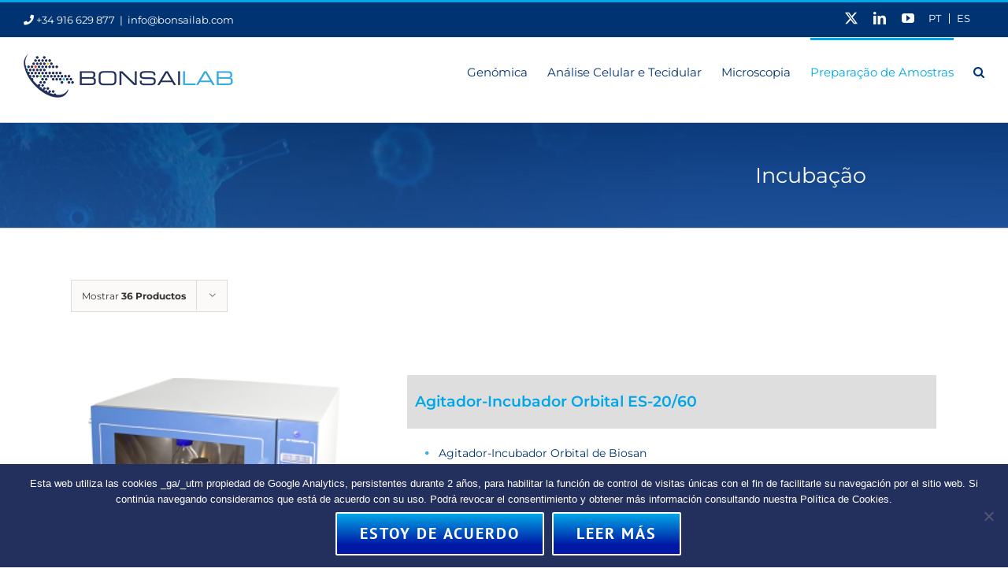

--- FILE ---
content_type: text/html; charset=UTF-8
request_url: https://bonsailab.com/pt-pt/productos/preparacao-de-amostras/agitacao-e-incubacao/incubacao/?product_count=36&product_orderby=popularity
body_size: 36733
content:
<!DOCTYPE html><html class="avada-html-layout-wide avada-html-header-position-top avada-html-is-archive" lang="pt-pt" prefix="og: http://ogp.me/ns# fb: http://ogp.me/ns/fb#"><head>  <script defer src="[data-uri]"></script>    <script defer src="https://www.googletagmanager.com/gtag/js?id=AW-998296493"></script> <script defer src="[data-uri]"></script> <meta http-equiv="X-UA-Compatible" content="IE=edge" /><meta http-equiv="Content-Type" content="text/html; charset=utf-8"/><meta name="viewport" content="width=device-width, initial-scale=1" /><meta name='robots' content='index, follow, max-image-preview:large, max-snippet:-1, max-video-preview:-1' /><style>img:is([sizes="auto" i], [sizes^="auto," i]) { contain-intrinsic-size: 3000px 1500px }</style><link rel="alternate" hreflang="pt-pt" href="https://bonsailab.com/pt-pt/productos/agitacao-e-incubacao/incubacao/" /><link rel="alternate" hreflang="es" href="https://bonsailab.com/productos/preparacion-de-muestras/agitacion-incubacion/incubacion/" /><link rel="alternate" hreflang="x-default" href="https://bonsailab.com/productos/preparacion-de-muestras/agitacion-incubacion/incubacion/" /><title>Incubação archivos - Bonsai Lab</title><link rel="canonical" href="https://bonsailab.com/pt-pt/productos/preparacao-de-amostras/agitacao-e-incubacao/incubacao/" /><meta property="og:locale" content="pt_PT" /><meta property="og:type" content="article" /><meta property="og:title" content="Incubação archivos - Bonsai Lab" /><meta property="og:url" content="https://bonsailab.com/pt-pt/productos/preparacao-de-amostras/agitacao-e-incubacao/incubacao/" /><meta property="og:site_name" content="Bonsai Lab" /><meta name="twitter:card" content="summary_large_image" /> <script type="application/ld+json" class="yoast-schema-graph">{"@context":"https://schema.org","@graph":[{"@type":"CollectionPage","@id":"https://bonsailab.com/pt-pt/productos/preparacao-de-amostras/agitacao-e-incubacao/incubacao/","url":"https://bonsailab.com/pt-pt/productos/preparacao-de-amostras/agitacao-e-incubacao/incubacao/","name":"Incubação archivos - Bonsai Lab","isPartOf":{"@id":"https://bonsailab.com/#website"},"primaryImageOfPage":{"@id":"https://bonsailab.com/pt-pt/productos/preparacao-de-amostras/agitacao-e-incubacao/incubacao/#primaryimage"},"image":{"@id":"https://bonsailab.com/pt-pt/productos/preparacao-de-amostras/agitacao-e-incubacao/incubacao/#primaryimage"},"thumbnailUrl":"https://bonsailab.com/wp-content/uploads/2018/07/es-20-60.png","breadcrumb":{"@id":"https://bonsailab.com/pt-pt/productos/preparacao-de-amostras/agitacao-e-incubacao/incubacao/#breadcrumb"},"inLanguage":"pt-PT"},{"@type":"ImageObject","inLanguage":"pt-PT","@id":"https://bonsailab.com/pt-pt/productos/preparacao-de-amostras/agitacao-e-incubacao/incubacao/#primaryimage","url":"https://bonsailab.com/wp-content/uploads/2018/07/es-20-60.png","contentUrl":"https://bonsailab.com/wp-content/uploads/2018/07/es-20-60.png","width":700,"height":560},{"@type":"BreadcrumbList","@id":"https://bonsailab.com/pt-pt/productos/preparacao-de-amostras/agitacao-e-incubacao/incubacao/#breadcrumb","itemListElement":[{"@type":"ListItem","position":1,"name":"Portada","item":"https://bonsailab.com/pt-pt/"},{"@type":"ListItem","position":2,"name":"PREPARAÇÃO DE AMOSTRAS","item":"https://bonsailab.com/pt-pt/productos/preparacao-de-amostras/"},{"@type":"ListItem","position":3,"name":"Agitação e incubação","item":"https://bonsailab.com/pt-pt/productos/preparacao-de-amostras/agitacao-e-incubacao/"},{"@type":"ListItem","position":4,"name":"Incubação"}]},{"@type":"WebSite","@id":"https://bonsailab.com/#website","url":"https://bonsailab.com/","name":"Bonsai Lab","description":"","publisher":{"@id":"https://bonsailab.com/#organization"},"potentialAction":[{"@type":"SearchAction","target":{"@type":"EntryPoint","urlTemplate":"https://bonsailab.com/?s={search_term_string}"},"query-input":{"@type":"PropertyValueSpecification","valueRequired":true,"valueName":"search_term_string"}}],"inLanguage":"pt-PT"},{"@type":"Organization","@id":"https://bonsailab.com/#organization","name":"BonsaiLab","url":"https://bonsailab.com/","logo":{"@type":"ImageObject","inLanguage":"pt-PT","@id":"https://bonsailab.com/#/schema/logo/image/","url":"https://bonsailab.com/wp-content/uploads/2018/07/logo_bonsailab.png","contentUrl":"https://bonsailab.com/wp-content/uploads/2018/07/logo_bonsailab.png","width":280,"height":40,"caption":"BonsaiLab"},"image":{"@id":"https://bonsailab.com/#/schema/logo/image/"},"sameAs":["https://www.linkedin.com/company/bonsai-advanced-technologies-s-l-/","https://www.youtube.com/channel/UCv7xfNvsrS9NADlz0yQFWGA"]}]}</script> <link rel='dns-prefetch' href='//www.googletagmanager.com' /><link href='https://fonts.gstatic.com' crossorigin rel='preconnect' /><link rel="alternate" type="application/rss+xml" title="Bonsai Lab &raquo; Feed" href="https://bonsailab.com/pt-pt/feed/" /><link rel="alternate" type="application/rss+xml" title="Bonsai Lab &raquo; Feed de comentários" href="https://bonsailab.com/pt-pt/comments/feed/" /><link rel="shortcut icon" href="https://bonsailab.com/wp-content/uploads/2021/03/favicon64.png" type="image/x-icon" /><link rel="icon" sizes="192x192" href="https://bonsailab.com/wp-content/uploads/2021/03/favicon120.png"><meta name="msapplication-TileImage" content="https://bonsailab.com/wp-content/uploads/2021/03/favicon152.png"><link rel="alternate" type="application/rss+xml" title="Feed Bonsai Lab &raquo; Incubação Categoria" href="https://bonsailab.com/pt-pt/productos/agitacao-e-incubacao/incubacao/feed/" /><meta property="og:locale" content="pt_PT"/><meta property="og:type" content="article"/><meta property="og:site_name" content="Bonsai Lab"/><meta property="og:title" content="Incubação archivos - Bonsai Lab"/><meta property="og:url" content="https://bonsailab.com/pt-pt/producto/agitacao-e-incubacao/incubacao/com-agitacao/agitador-incubador-orbital-es-20-60/"/><meta property="og:image" content="https://bonsailab.com/wp-content/uploads/2018/07/es-20-60.png"/><meta property="og:image:width" content="700"/><meta property="og:image:height" content="560"/><meta property="og:image:type" content="image/png"/><style id='wp-emoji-styles-inline-css' type='text/css'>img.wp-smiley, img.emoji {
		display: inline !important;
		border: none !important;
		box-shadow: none !important;
		height: 1em !important;
		width: 1em !important;
		margin: 0 0.07em !important;
		vertical-align: -0.1em !important;
		background: none !important;
		padding: 0 !important;
	}</style><link rel='stylesheet' id='cookie-notice-front-css' href='https://bonsailab.com/wp-content/plugins/cookie-notice/css/front.min.css?ver=2.5.7' type='text/css' media='all' /><link rel='stylesheet' id='wcml-dropdown-0-css' href='https://bonsailab.com/wp-content/cache/autoptimize/autoptimize_single_b55da28ed1ec326f9aa73dfcb02ed41e.php?ver=5.5.3.1' type='text/css' media='all' /><style id='woocommerce-inline-inline-css' type='text/css'>.woocommerce form .form-row .required { visibility: visible; }</style><link rel='stylesheet' id='wpml-legacy-horizontal-list-0-css' href='https://bonsailab.com/wp-content/plugins/sitepress-multilingual-cms/templates/language-switchers/legacy-list-horizontal/style.min.css?ver=1' type='text/css' media='all' /><link rel='stylesheet' id='woo-variation-gallery-slider-css' href='https://bonsailab.com/wp-content/plugins/woo-variation-gallery/assets/css/slick.min.css?ver=1.8.1' type='text/css' media='all' /><link rel='stylesheet' id='dashicons-css' href='https://bonsailab.com/wp-includes/css/dashicons.min.css?ver=6.8.3' type='text/css' media='all' /><link rel='stylesheet' id='woo-variation-gallery-css' href='https://bonsailab.com/wp-content/plugins/woo-variation-gallery/assets/css/frontend.min.css?ver=1748338549' type='text/css' media='all' /><style id='woo-variation-gallery-inline-css' type='text/css'>:root {--wvg-thumbnail-item: 4;--wvg-thumbnail-item-gap: 0px;--wvg-single-image-size: 600px;--wvg-gallery-width: 34%;--wvg-gallery-margin: 30px;}/* Default Width */.woo-variation-product-gallery {max-width: 34% !important;width: 100%;}/* Medium Devices, Desktops *//* Small Devices, Tablets */@media only screen and (max-width: 768px) {.woo-variation-product-gallery {width: 720px;max-width: 100% !important;}}/* Extra Small Devices, Phones */@media only screen and (max-width: 480px) {.woo-variation-product-gallery {width: 320px;max-width: 100% !important;}}</style><link rel='stylesheet' id='brands-styles-css' href='https://bonsailab.com/wp-content/cache/autoptimize/autoptimize_single_48d56016b20f151be4f24ba6d0eb1be4.php?ver=10.1.3' type='text/css' media='all' /><link rel='stylesheet' id='avada-parent-stylesheet-css' href='https://bonsailab.com/wp-content/themes/Avada/style.css?ver=6.8.3' type='text/css' media='all' /><link rel='stylesheet' id='tablepress-default-css' href='https://bonsailab.com/wp-content/cache/autoptimize/autoptimize_single_b1ac309167eaeb0c2e01367f9aada2a1.php?ver=3.2.1' type='text/css' media='all' /><link rel='stylesheet' id='um_modal-css' href='https://bonsailab.com/wp-content/plugins/ultimate-member/assets/css/um-modal.min.css?ver=2.10.5' type='text/css' media='all' /><link rel='stylesheet' id='um_ui-css' href='https://bonsailab.com/wp-content/plugins/ultimate-member/assets/libs/jquery-ui/jquery-ui.min.css?ver=1.13.2' type='text/css' media='all' /><link rel='stylesheet' id='um_tipsy-css' href='https://bonsailab.com/wp-content/plugins/ultimate-member/assets/libs/tipsy/tipsy.min.css?ver=1.0.0a' type='text/css' media='all' /><link rel='stylesheet' id='um_raty-css' href='https://bonsailab.com/wp-content/plugins/ultimate-member/assets/libs/raty/um-raty.min.css?ver=2.6.0' type='text/css' media='all' /><link rel='stylesheet' id='select2-css' href='https://bonsailab.com/wp-content/plugins/ultimate-member/assets/libs/select2/select2.min.css?ver=4.0.13' type='text/css' media='all' /><link rel='stylesheet' id='um_fileupload-css' href='https://bonsailab.com/wp-content/plugins/ultimate-member/assets/css/um-fileupload.min.css?ver=2.10.5' type='text/css' media='all' /><link rel='stylesheet' id='um_confirm-css' href='https://bonsailab.com/wp-content/plugins/ultimate-member/assets/libs/um-confirm/um-confirm.min.css?ver=1.0' type='text/css' media='all' /><link rel='stylesheet' id='um_datetime-css' href='https://bonsailab.com/wp-content/plugins/ultimate-member/assets/libs/pickadate/default.min.css?ver=3.6.2' type='text/css' media='all' /><link rel='stylesheet' id='um_datetime_date-css' href='https://bonsailab.com/wp-content/plugins/ultimate-member/assets/libs/pickadate/default.date.min.css?ver=3.6.2' type='text/css' media='all' /><link rel='stylesheet' id='um_datetime_time-css' href='https://bonsailab.com/wp-content/plugins/ultimate-member/assets/libs/pickadate/default.time.min.css?ver=3.6.2' type='text/css' media='all' /><link rel='stylesheet' id='um_fonticons_ii-css' href='https://bonsailab.com/wp-content/plugins/ultimate-member/assets/libs/legacy/fonticons/fonticons-ii.min.css?ver=2.10.5' type='text/css' media='all' /><link rel='stylesheet' id='um_fonticons_fa-css' href='https://bonsailab.com/wp-content/plugins/ultimate-member/assets/libs/legacy/fonticons/fonticons-fa.min.css?ver=2.10.5' type='text/css' media='all' /><link rel='stylesheet' id='um_fontawesome-css' href='https://bonsailab.com/wp-content/plugins/ultimate-member/assets/css/um-fontawesome.min.css?ver=6.5.2' type='text/css' media='all' /><link rel='stylesheet' id='um_common-css' href='https://bonsailab.com/wp-content/plugins/ultimate-member/assets/css/common.min.css?ver=2.10.5' type='text/css' media='all' /><link rel='stylesheet' id='um_responsive-css' href='https://bonsailab.com/wp-content/plugins/ultimate-member/assets/css/um-responsive.min.css?ver=2.10.5' type='text/css' media='all' /><link rel='stylesheet' id='um_styles-css' href='https://bonsailab.com/wp-content/plugins/ultimate-member/assets/css/um-styles.min.css?ver=2.10.5' type='text/css' media='all' /><link rel='stylesheet' id='um_crop-css' href='https://bonsailab.com/wp-content/plugins/ultimate-member/assets/libs/cropper/cropper.min.css?ver=1.6.1' type='text/css' media='all' /><link rel='stylesheet' id='um_profile-css' href='https://bonsailab.com/wp-content/plugins/ultimate-member/assets/css/um-profile.min.css?ver=2.10.5' type='text/css' media='all' /><link rel='stylesheet' id='um_account-css' href='https://bonsailab.com/wp-content/plugins/ultimate-member/assets/css/um-account.min.css?ver=2.10.5' type='text/css' media='all' /><link rel='stylesheet' id='um_misc-css' href='https://bonsailab.com/wp-content/plugins/ultimate-member/assets/css/um-misc.min.css?ver=2.10.5' type='text/css' media='all' /><link rel='stylesheet' id='um_default_css-css' href='https://bonsailab.com/wp-content/plugins/ultimate-member/assets/css/um-old-default.min.css?ver=2.10.5' type='text/css' media='all' /><link rel='stylesheet' id='fusion-dynamic-css-css' href='https://bonsailab.com/wp-content/uploads/fusion-styles/aa9db6e3509af2e5726df2bae5b7a06b.min.css?ver=3.13.1' type='text/css' media='all' /> <script type="text/template" id="tmpl-variation-template"><div class="woocommerce-variation-description">{{{ data.variation.variation_description }}}</div>
	<div class="woocommerce-variation-price">{{{ data.variation.price_html }}}</div>
	<div class="woocommerce-variation-availability">{{{ data.variation.availability_html }}}</div></script> <script type="text/template" id="tmpl-unavailable-variation-template"><p role="alert">Desculpe, este produto não está disponível. Por favor escolha uma combinação diferente.</p></script> <script defer id="wpml-cookie-js-extra" src="[data-uri]"></script> <script type="text/javascript" src="https://bonsailab.com/wp-content/cache/autoptimize/autoptimize_single_f3606e4db5e156a1b086bcfeb3b2d9b4.php?ver=486900" id="wpml-cookie-js" defer="defer" data-wp-strategy="defer"></script> <script type="text/javascript" src="https://bonsailab.com/wp-includes/js/jquery/jquery.min.js?ver=3.7.1" id="jquery-core-js"></script> <script defer type="text/javascript" src="https://bonsailab.com/wp-includes/js/jquery/jquery-migrate.min.js?ver=3.4.1" id="jquery-migrate-js"></script> <script defer type="text/javascript" src="https://bonsailab.com/wp-content/plugins/woocommerce/assets/js/jquery-blockui/jquery.blockUI.min.js?ver=2.7.0-wc.10.1.3" id="jquery-blockui-js" data-wp-strategy="defer"></script> <script type="text/javascript" src="https://bonsailab.com/wp-content/plugins/woocommerce/assets/js/js-cookie/js.cookie.min.js?ver=2.1.4-wc.10.1.3" id="js-cookie-js" defer="defer" data-wp-strategy="defer"></script> <script defer id="woocommerce-js-extra" src="[data-uri]"></script> <script type="text/javascript" src="https://bonsailab.com/wp-content/plugins/woocommerce/assets/js/frontend/woocommerce.min.js?ver=10.1.3" id="woocommerce-js" defer="defer" data-wp-strategy="defer"></script> <script defer type="text/javascript" src="https://bonsailab.com/wp-includes/js/underscore.min.js?ver=1.13.7" id="underscore-js"></script> <script defer id="wp-util-js-extra" src="[data-uri]"></script> <script defer type="text/javascript" src="https://bonsailab.com/wp-includes/js/wp-util.min.js?ver=6.8.3" id="wp-util-js"></script> 
 <script defer type="text/javascript" src="https://www.googletagmanager.com/gtag/js?id=G-GEDVY6EHKN" id="google_gtagjs-js"></script> <script defer id="google_gtagjs-js-after" src="[data-uri]"></script> <script defer type="text/javascript" src="https://bonsailab.com/wp-content/plugins/ultimate-member/assets/js/um-gdpr.min.js?ver=2.10.5" id="um-gdpr-js"></script> <link rel="https://api.w.org/" href="https://bonsailab.com/pt-pt/wp-json/" /><link rel="alternate" title="JSON" type="application/json" href="https://bonsailab.com/pt-pt/wp-json/wp/v2/product_cat/164" /><link rel="EditURI" type="application/rsd+xml" title="RSD" href="https://bonsailab.com/xmlrpc.php?rsd" /><meta name="generator" content="WordPress 6.8.3" /><meta name="generator" content="WooCommerce 10.1.3" /><meta name="generator" content="WPML ver:4.8.6 stt:41,2;" /><meta name="generator" content="Site Kit by Google 1.160.1" /><style type="text/css">/* Por defecto, ocultamos el pseudo-elemento :after */
        .wpml-ls-statics-shortcode_actions ul:after {
            content: none !important;
            display: none !important;
        }</style><style type="text/css" id="css-fb-visibility">@media screen and (max-width: 640px){.fusion-no-small-visibility{display:none !important;}body .sm-text-align-center{text-align:center !important;}body .sm-text-align-left{text-align:left !important;}body .sm-text-align-right{text-align:right !important;}body .sm-flex-align-center{justify-content:center !important;}body .sm-flex-align-flex-start{justify-content:flex-start !important;}body .sm-flex-align-flex-end{justify-content:flex-end !important;}body .sm-mx-auto{margin-left:auto !important;margin-right:auto !important;}body .sm-ml-auto{margin-left:auto !important;}body .sm-mr-auto{margin-right:auto !important;}body .fusion-absolute-position-small{position:absolute;top:auto;width:100%;}.awb-sticky.awb-sticky-small{ position: sticky; top: var(--awb-sticky-offset,0); }}@media screen and (min-width: 641px) and (max-width: 1024px){.fusion-no-medium-visibility{display:none !important;}body .md-text-align-center{text-align:center !important;}body .md-text-align-left{text-align:left !important;}body .md-text-align-right{text-align:right !important;}body .md-flex-align-center{justify-content:center !important;}body .md-flex-align-flex-start{justify-content:flex-start !important;}body .md-flex-align-flex-end{justify-content:flex-end !important;}body .md-mx-auto{margin-left:auto !important;margin-right:auto !important;}body .md-ml-auto{margin-left:auto !important;}body .md-mr-auto{margin-right:auto !important;}body .fusion-absolute-position-medium{position:absolute;top:auto;width:100%;}.awb-sticky.awb-sticky-medium{ position: sticky; top: var(--awb-sticky-offset,0); }}@media screen and (min-width: 1025px){.fusion-no-large-visibility{display:none !important;}body .lg-text-align-center{text-align:center !important;}body .lg-text-align-left{text-align:left !important;}body .lg-text-align-right{text-align:right !important;}body .lg-flex-align-center{justify-content:center !important;}body .lg-flex-align-flex-start{justify-content:flex-start !important;}body .lg-flex-align-flex-end{justify-content:flex-end !important;}body .lg-mx-auto{margin-left:auto !important;margin-right:auto !important;}body .lg-ml-auto{margin-left:auto !important;}body .lg-mr-auto{margin-right:auto !important;}body .fusion-absolute-position-large{position:absolute;top:auto;width:100%;}.awb-sticky.awb-sticky-large{ position: sticky; top: var(--awb-sticky-offset,0); }}</style><noscript><style>.woocommerce-product-gallery{ opacity: 1 !important; }</style></noscript><style type="text/css">.broken_link, a.broken_link {
	text-decoration: line-through;
}</style><meta name="generator" content="Powered by Slider Revolution 6.7.37 - responsive, Mobile-Friendly Slider Plugin for WordPress with comfortable drag and drop interface." /><style type="text/css" id="wp-custom-css">ul {line-height: 20px;}

/*cambio color logos sociales en top bar*/
.fusion-social-links-header .fusion-social-networks .fusion-social-network-icon{color: #fff !important;}

/*Quita iconos de mega menú*/
.fusion-megamenu-bullet {display: none;}

@media screen and (max-width: 600px) {
  body {
    font-size: 16px;
  }
}

/*lenguaje top menu*/

.wpml-ls-statics-shortcode_actions ul{
	position:relative;
}
.wpml-ls-statics-shortcode_actions ul:after{
	 content: "";
    height: 13px;
    width: 1px;
    background-color: #fff;
    display: block;
    position: absolute;
    top: 6px;
    right: 50%;
}

/*margen superior del menú y logo en dispositivos móviles*/
@media only screen and (max-width: 1600px)
.fusion-header .fusion-row {
    padding-top: 20px;
}

/*imagen wrapper*/
.fusion-page-title-bar{width: 100%;}

/*imagen wrapper en categorias*/
.archive .fusion-page-title-bar {background-image: url(/wp-content/uploads/2021/02/title_wrapper_cat.jpg); height: 135px;}


/*margen superior template productos*/

.product-template-default #main {margin-top: 50px;}

/*fondo gris pestañas productos*/

.woocommerce-Tabs-panel {background-color: #f3f3f3;}

/*quita vídeos descripción corta de las páginas de categoría*/

.product-list-view iframe {display: none;}

.fs_27{font-size: 27px;}
#titlehome{background: #fff!important;}
#h1home {margin-bottom: 10px !important;}
#h2home .title-heading-center {font-weight: 500 !important;}

/*headings posts*/
#h2blog .title-heading-left {font-weight: 500 !important; font-size: 25px !important;}


/*menu movil*/
@media only screen and (max-width: 1600px){
.fusion-mobile-menu-design-flyout .fusion-alignleft, .fusion-mobile-menu-design-modern .fusion-alignleft {
	border-bottom: none;}}

@media only screen and (max-width: 1600px){
.fusion-header-wrapper .fusion-row{padding-left: 0px; padding-right: 0px;}
.fusion-main-menu > ul > li {padding-right: 25px;}
	.fusion-header .fusion-row{padding-top: 0px;}
}

::-webkit-input-placeholder { /* WebKit browsers */
color: #72777c !important;
opacity: 1;
}

:-moz-placeholder { /* Mozilla Firefox 4 to 18 */
color: #72777c !important;
opacity: 1;
}
::-moz-placeholder { /* Mozilla Firefox 19+ */
color: #72777c !important;
opacity: 1;
}
:-ms-input-placeholder { /* Internet Explorer 10+ */
color: #72777c !important;
opacity: 1;
}

/*logo responsive*/
@media only screen and (max-width: 1700px){
.fusion-mobile-menu-design-modern.fusion-header-v1 .fusion-header, .fusion-mobile-menu-design-modern.fusion-header-v2 .fusion-header, .fusion-mobile-menu-design-modern.fusion-header-v3 .fusion-header, .fusion-mobile-menu-design-modern.fusion-header-v4 .fusion-header, .fusion-mobile-menu-design-modern.fusion-header-v5 .fusion-header, .fusion-mobile-menu-design-modern.fusion-header-v7 .fusion-header {
    padding-top: 0px;
	}}



/*menu*/
.menu-item-61 .fusion-megamenu-title{font-weight: 500;}


/*tabla Universal 320*/

/*columna 2*/
.tablepress-id-12 .row-2 .column-2 {
	background-color: #f5f5f5 !important;
}
.tablepress-id-12 .row-3 .column-2 {
	background-color: #f5f5f5 !important;
}
.tablepress-id-12 .row-4 .column-2 {
	background-color: #f5f5f5 !important;
}
.tablepress-id-12 .row-5 .column-2 {
	background-color: #f5f5f5 !important;
}
.tablepress-id-12 .row-6 .column-2 {
	background-color: #f5f5f5 !important;
}
.tablepress-id-12 .row-7 .column-2 {
	background-color: #f5f5f5 !important;
}
.tablepress-id-12 .row-8 .column-2 {
	background-color: #f5f5f5 !important;
}
.tablepress-id-12 .row-9 .column-2 {
	background-color: #f5f5f5 !important;
}
.tablepress-id-12 .row-10 .column-2 {
	background-color: #f5f5f5 !important;
}
.tablepress-id-12 .row-11 .column-2 {
	background-color: #f5f5f5 !important;
}
.tablepress-id-12 .row-12 .column-2 {
	background-color: #f5f5f5 !important;
}
.tablepress-id-12 .row-14 .column-2 {
	background-color: #f5f5f5 !important;
}
/*columna 3*/
.tablepress-id-12 .row-2 .column-3 {
	background-color: #ececec !important;
}
.tablepress-id-12 .row-3 .column-3 {
	background-color: #ececec !important;
}
.tablepress-id-12 .row-4 .column-3 {
	background-color: #ececec !important;
}
.tablepress-id-12 .row-5 .column-3 {
	background-color: #ececec !important;
}
.tablepress-id-12 .row-6 .column-3 {
	background-color: #ececec !important;
}
.tablepress-id-12 .row-11 .column-3 {
	background-color: #ececec !important;
}
.tablepress-id-12 .row-12 .column-3 {
	background-color: #ececec !important;
}
.tablepress-id-12 .row-14 .column-3 {
	background-color: #ececec !important;
}

/*tabla Roto Silentia 630*/
.tablepress-id-13 .row-1 .column-2{
	font-weight: 600; padding-left: 15%
}
.tablepress-id-13 .row-2 .column-2{
	border-right: 1px solid #ddd;
}
.tablepress-id-13 .row-3 .column-2{
	border-right: 1px solid #ddd;
}
.tablepress-id-13 .row-4 .column-2{
	border-right: 1px solid #ddd;
}

/*tabla descripción HiPo MPP-96*/

.tablepress-id-16 .row-1 .column-1 {background-color: #d9edf7;}
.tablepress-id-16 .row-4 .column-1 {background-color: #d9edf7;}

/*quita pestaña información adicional de productos donde salen las variaciones*/
.additional_information_tab{display: none;}

/*Demostración*/
#wpcf7-f834-p836-o1 input[type="text"] {height: 50px; font-size: 14px;}

#wpcf7-f834-p836-o1 select {height: 50px; font-size: 14px; color: #6d6969!important;}

#wpcf7-f834-p836-o1 textarea{font-size: 14px;}


/*landing Chromium*/
.table-striped{margin-top: 7%;}
.thead-dark{
    background: #072c5e;
    color: #fff;
}

.table>tbody>tr>td, .table>tbody>tr>th, .table>tfoot>tr>td, .table>tfoot>tr>th, .table>thead>tr>td, .table>thead>tr>th {vertical-align: middle !important;}

.table>tbody>tr>th, .table>thead>tr>th {padding-right: 8px !important; padding-left: 8px !important;}

#wpcf7-f3017-p3015-o1 .wpcf7-form input[type="submit"], .wpcf7-submit, .comment-form input[type="submit"]{width: 100%;}


#wpcf7-f3017-p3015-o1 .wpcf7-text {font-size: 14px; padding-top: 20px; padding-bottom: 20px;}

.fusion-copyright-notice{text-align: center;}

.fusion-rollover {background-image: linear-gradient(to top,#00a7e7,#00a7e7) !important;}

/*landing chromium web*/
.page-id-4081 #main{padding-bottom:0px; }

#wpcf7-f3017-p4081-o1 .wpcf7-text{padding: 20px;}

/*página single gene*/
.page-id-4081 #main{padding-bottom:0px; }

#wpcf7-f3017-p4081-o1 .wpcf7-text{padding: 20px;}

/*página single inmune*/
.page-id-4235 #main{padding-bottom:0px; }

#wpcf7-f3017-p4235-o1 .wpcf7-text{padding: 20px;}

/*btn enviar landing mic*/
#btndemo .wpcf7-form input[type="submit"], .wpcf7-submit {width: 100%;}



/*landign denovix*/
#wpcf7-f3131-p3119-o1 .wpcf7-form-control{padding: 18px 15px;}
#wpcf7-f3131-p3119-o1 p{font-size: 16px;}
#wpcf7-f3131-p3119-o1 .wpcf7-submit{width: 100%;}
.page-id-3119 .cookie-notice-container{display: none;}

#wpcf7-f3145-p3143-o1 .wpcf7-form-control{padding: 18px 15px;}
#wpcf7-f3145-p3143-o1  p{font-size: 16px;}
#wpcf7-f3145-p3143-o1 .wpcf7-submit{width: 100%;}
.page-id-3143 .cookie-notice-container{display: none;}
 
/*barra de búsqueda*/

.searchform .search-table .search-field input {margin-right: 0px;
    float: left;
	width: 75%;}

.searchform .search-table .search-button input[type=submit]{
    background: #000;
    border: none;
    border-radius: 0;
    color: #fff;
    font-size: 1em;
    height: 34px;
    line-height: 34px;
    margin: 0;
    padding: 0;
    width: 34px;
    text-indent: 0;
    cursor: pointer;
    font-family: icomoon !important;
    font-weight: 400;
    text-shadow: none;
    -webkit-font-smoothing: antialiased;
	transition: all .2s;}

.searchform .search-table .search-field input{height: 34px;}

/*landing Purificador*/
.page-id-5500 #main{padding-bottom:0px; }

#wpcf7-f5547-p5500-o1  .wpcf7-form .wpcf7-text {border-radius: 5px; margin-bottom: 10px; height: 40px;}

/*landing Purificador PT*/
.page-id-5500 #main{padding-bottom:0px; }

#wpcf7-f5722-p5719-o1  .wpcf7-form .wpcf7-text {border-radius: 5px; margin-bottom: 10px; height: 40px;}

/*botón flotante landing western blot*/

.cftwb {text-align: center; font-size: 30px;}

.infobtnwb {background-color: #00a7e7; color: #fff!important; padding: 15px; font-size: 18px;}

.page-id-7192 #main {padding-bottom: 0px;}

/*formulario landing BioX*/
.page-id-8194 .wpcf7-form-control {height: 36px !important; border-radius: 6px !important;} 

#form-bioxp {background-color: #eeeeee !important;}

.page-id-8194 #main {padding-bottom: 0px;}

/*alinear iconos sociales footer*/
.fusion-social-links-footer {text-align: left !important;}

/*quita margen entre las dos filas de content boxes de la home*/
.fusion-content-boxes{margin-bottom: 0px !important;}

/*estilo cajones productos home*/
.nopdg .content-box-column {padding-left: 0px; padding-right: 0px;}
	
	.fusion-content-boxes.content-boxes-icon-on-top .heading img {
		border-bottom: 24px solid #073372;}
.fusion-read-more {font-weight: 600;}

/*quita border posts home*/
.fusion-blog-layout-grid .fusion-post-wrapper:not(.fusion-masonary-is-transparent) {border: none !important;}

.nomg {margin-right: 0px!important; margin-left: 0px !important;}

/*página productos*/
/*quita título producto y barra en la página de detalles de producto*/
.product_title {display: none;}
.product-border {display: none !important;}

/*estilo productos relacionados*/
.related .fusion-title {background: #073372;}

.related .fusion-title .title-heading-left {color: #fff !important; font-size: 25px !important; padding-left: 20px; margin-top: 10px; margin-bottom: 10px;}

.title-sep-container {display: none;}

/*estilo productos te recomendamos*/
.upsells .fusion-title {background: #073372;}

.upsells .fusion-title .title-heading-left {color: #fff !important; font-size: 25px !important; padding-left: 20px; margin-top: 10px; margin-bottom: 10px;}

.title-sep-container {display: none;}

/*estilo listas*/

/*en ficha de producto*/
.woocommerce-product-details__short-description ul {
  list-style: none;}

	/* Remove default bullets */


.woocommerce-product-details__short-description ul li::before {
  content: "\2022";
	font-size: 18px;
  color: #39afe3; 
  font-weight: 700; 
  display: inline-block; 
  width: 1em; 
  margin-left: -1em; 

}

/*en listado productos categoría*/

.product-excerpt-container ul {
  list-style: none;}
	/* Remove default bullets */


.product-excerpt-container ul li::before {
  content: "\2022";
	font-size: 18px;
  color: #39afe3; 
  font-weight: 700; 
  display: inline-block; 
  width: 1em; 
  margin-left: -1em; 

}


.product-list-view .product-title{    background: #dedede;
    padding: 20px 20px 20px 10px;
    font-size: 19px !important;}

/*página lista productos*/
.orderby-order-container{
    display: none !important;
}
.sort-count {margin-top:10px !important;}

/* Listado de productos en las categorias */

.products .product-list-view a.product-images{
	width: 35% !important;
	max-width: 35% !important;
}

.products .product-list-view a.product-images img{
	width: 100% !important;
}


.products .product-list-view .product-buttons, 
.products .product-list-view .product-details, 
.products .product-list-view .product-excerpt.product-list{
	width: 60% !important;
	max-width: 60% !important;
	
}

/* END - Listado de productos en las categorias */


/* Cabecera producto categorias */
.fusion-top-header .fusion-header{
	border-bottom:0;
}
.categoria_producto .fusion-page-title-bar {
	background: none;
    height: auto;
	border:0;
}
.categoria_producto h2{
	margin-bottom: 0;
	font-weight: 100;
    margin-top: 1.1em;
	
}
/* END - Cabecera producto categorias */


/* Seccion activa en detalles */
.tabs.wc-tabs .active{
	display: flex;
    justify-content: space-between;
}
.tabs.wc-tabs .active a{
	width: 90%;
}
.tabs.wc-tabs .active::after{
	content: "\f139";
	font-family: dashicons;
	font-size: 25px;
	color: #FFF;
	width:10%;
	background-color: #00a7e7;
	padding-top: 10px;
	text-align: center;
}
.woocommerce-tabs .panel {
	margin-left: 250px;
}
.woocommerce-tabs>.tabs {
	width: 240px;
}
/* END - Seccion activa en detalles */

/* Posicion elementos productos relacionados*/

.related.products .fusion-product-wrapper,
.upsells.products .fusion-product-wrapper{
	display: flex;
	flex-wrap: wrap;
	align-content:space-between;
	border: 0;
}

.related.products .fusion-product-wrapper .fusion-product-content,
.upsells.products .fusion-product-wrapper .fusion-product-content{
	order: 1;
	width: 100%;
	padding-top: 0;
}

.related.products .fusion-product-wrapper .product-buttons,
.upsells.products .fusion-product-wrapper .product-buttons{
	margin-top: 0 !important;
}

.related.products .fusion-product-wrapper .product-buttons a,
.upsells.products .fusion-product-wrapper .product-buttons a{
	text-align: left !important;
}


.related.products .product,
.upsells.products .product{    
	border-right: 1px solid #e0dede;    
	padding-top: 0;
}

.related.products .product:last-child,
.upsells.products .product:last-child{    
	border-right: 0;
}

.related.products .fusion-product-wrapper .product-images,
.upsells.products .fusion-product-wrapper .product-images{
	order: 2;
	width: 100%;
}

.related.products .fusion-product-wrapper .fusion-product-content h3,
.upsells.products .fusion-product-wrapper .fusion-product-content h3{
	padding-top: 5px;
    padding-bottom: 5px;
}

/* END - Posicion elementos productos relacionados*/

/*Landing Visium*/
.wpcf7-form .wpcf7-text {height: 40px !important;}

#btn10x {width: 100%; font-size: 16px;}

/*Formulario eventos para posts*/
.margen{margin-bottom: 15px;}
.bg-eventos{background: #003372; padding: 30px; text-align: center;}
.white11 {font-size: 11px; text-align: left; color: #fff;}
.pdgt15{padding-top: 15px;}
.pdgl30{padding-left: 30px;}
.btnenviardest {width: 100%!important; margin-top: 4% !important; margin-bottom: 1%;}

/*Single post sidebar*/
@media only screen and (min-width: 800px){
.single-post.has-sidebar #main .fusion-row{
    width: calc(100% - var(--sidebar_width) - var(--sidebar_gutter));
	float: right;
}

.single-post.has-sidebar #content{
	width: 100%;
}
	.single-post.has-sidebar main{
		max-width: 1200px;
			margin: 0 auto;
	}

}</style> <script defer src="[data-uri]"></script> </head><body class="archive tax-product_cat term-incubacao term-164 wp-theme-Avada wp-child-theme-Avada-Child-Theme theme-Avada cookies-not-set woocommerce woocommerce-page woocommerce-no-js woo-variation-gallery woo-variation-gallery-theme-avada fusion-image-hovers fusion-pagination-sizing fusion-button_type-flat fusion-button_span-no fusion-button_gradient-linear avada-image-rollover-circle-yes avada-image-rollover-yes avada-image-rollover-direction-left fusion-has-button-gradient fusion-body ltr fusion-sticky-header no-tablet-sticky-header no-mobile-sticky-header no-mobile-slidingbar no-mobile-totop avada-has-rev-slider-styles fusion-disable-outline fusion-sub-menu-fade mobile-logo-pos-left layout-wide-mode avada-has-boxed-modal-shadow-none layout-scroll-offset-full fusion-top-header menu-text-align-center fusion-woo-product-design-classic fusion-woo-shop-page-columns-2 fusion-woo-related-columns-3 fusion-woo-archive-page-columns-2 fusion-woocommerce-equal-heights avada-has-woo-gallery-disabled woo-sale-badge-circle woo-outofstock-badge-top_bar mobile-menu-design-modern fusion-show-pagination-text fusion-header-layout-v2 avada-responsive avada-footer-fx-none avada-menu-highlight-style-bar fusion-search-form-clean fusion-main-menu-search-dropdown fusion-avatar-square avada-sticky-shrinkage avada-dropdown-styles avada-blog-layout-large avada-blog-archive-layout-large avada-header-shadow-no avada-menu-icon-position-left avada-has-megamenu-shadow avada-has-mainmenu-dropdown-divider avada-has-header-100-width avada-has-pagetitle-100-width avada-has-main-nav-search-icon avada-has-breadcrumb-mobile-hidden avada-has-titlebar-bar_and_content avada-has-pagination-padding avada-flyout-menu-direction-fade avada-ec-views-v1"> <noscript><iframe src="https://www.googletagmanager.com/ns.html?id=GTM-WBZJDPM"
height="0" width="0" style="display:none;visibility:hidden"></iframe></noscript>  <script defer id="bbp-swap-no-js-body-class" src="[data-uri]"></script> <a class="skip-link screen-reader-text" href="#content">Skip to content</a><div id="boxed-wrapper"><div class="fusion-sides-frame"></div><div id="wrapper" class="fusion-wrapper"><div id="home" style="position:relative;top:-1px;"></div><header class="fusion-header-wrapper"><div class="fusion-header-v2 fusion-logo-alignment fusion-logo-left fusion-sticky-menu- fusion-sticky-logo-1 fusion-mobile-logo-1  fusion-mobile-menu-design-modern"><div class="fusion-secondary-header"><div class="fusion-row"><div class="fusion-alignleft"><div class="fusion-contact-info"><span class="fusion-contact-info-phone-number"><i class="fa fa-phone"></i> +34 916 629 877</span><span class="fusion-header-separator">|</span><span class="fusion-contact-info-email-address"><a href="mailto:&#105;nfo&#64;&#98;on&#115;a&#105;&#108;a&#98;.&#99;&#111;m">&#105;nfo&#64;&#98;on&#115;a&#105;&#108;a&#98;.&#99;&#111;m</a></span></div></div><div class="fusion-alignright"><div class="fusion-social-links-header" style="margin-top: 0; margin-top: -2px;"><div class="wpml-ls-statics-shortcode_actions wpml-ls wpml-ls-legacy-list-horizontal"><ul role="menu"><li class="wpml-ls-slot-shortcode_actions wpml-ls-item wpml-ls-item-pt-pt wpml-ls-current-language wpml-ls-first-item wpml-ls-item-legacy-list-horizontal" role="none"> <a href="https://bonsailab.com/pt-pt/productos/agitacao-e-incubacao/incubacao/" class="wpml-ls-link" role="menuitem" > <span class="wpml-ls-native" role="menuitem">PT</span></a></li><li class="wpml-ls-slot-shortcode_actions wpml-ls-item wpml-ls-item-es wpml-ls-last-item wpml-ls-item-legacy-list-horizontal" role="none"> <a href="https://bonsailab.com/productos/preparacion-de-muestras/agitacion-incubacion/incubacion/" class="wpml-ls-link" role="menuitem"  aria-label="Switch to ES" title="Switch to ES" > <span class="wpml-ls-native" lang="es">ES</span></a></li></ul></div></div><div class="fusion-social-links-header"><div class="fusion-social-networks"><div class="fusion-social-networks-wrapper"><a  class="fusion-social-network-icon fusion-tooltip fusion-twitter awb-icon-twitter" style data-placement="bottom" data-title="X" data-toggle="tooltip" title="X" href="https://twitter.com/BonsaiLab_com" target="_blank" rel="noopener noreferrer"><span class="screen-reader-text">X</span></a><a  class="fusion-social-network-icon fusion-tooltip fusion-linkedin awb-icon-linkedin" style data-placement="bottom" data-title="LinkedIn" data-toggle="tooltip" title="LinkedIn" href="https://www.linkedin.com/company/bonsai-lab/" target="_blank" rel="noopener noreferrer"><span class="screen-reader-text">LinkedIn</span></a><a  class="fusion-social-network-icon fusion-tooltip fusion-youtube awb-icon-youtube" style data-placement="bottom" data-title="YouTube" data-toggle="tooltip" title="YouTube" href="https://www.youtube.com/channel/UC4dh2dfD2PViYhXAM2GDbmw/" target="_blank" rel="noopener noreferrer"><span class="screen-reader-text">YouTube</span></a></div></div></div></div></div></div><div class="fusion-header-sticky-height"></div><div class="fusion-header"><div class="fusion-row"><div class="fusion-logo" data-margin-top="20px" data-margin-bottom="31px" data-margin-left="0px" data-margin-right="0px"> <a class="fusion-logo-link"  href="https://bonsailab.com/pt-pt/" > <img src="https://bonsailab.com/wp-content/uploads/2021/01/BonsaiLab2021.png" srcset="https://bonsailab.com/wp-content/uploads/2021/01/BonsaiLab2021.png 1x" width="266" height="56" alt="Bonsai Lab Logo" data-retina_logo_url="" class="fusion-standard-logo" /> <img src="https://bonsailab.com/wp-content/uploads/2021/01/BonsaiLab2021.png" srcset="https://bonsailab.com/wp-content/uploads/2021/01/BonsaiLab2021.png 1x" width="266" height="56" alt="Bonsai Lab Logo" data-retina_logo_url="" class="fusion-mobile-logo" /> <img src="https://bonsailab.com/wp-content/uploads/2021/01/BonsaiLab2021.png" srcset="https://bonsailab.com/wp-content/uploads/2021/01/BonsaiLab2021.png 1x" width="266" height="56" alt="Bonsai Lab Logo" data-retina_logo_url="" class="fusion-sticky-logo" /> </a></div><nav class="fusion-main-menu" aria-label="Main Menu"><ul id="menu-main-menu-2023-pt" class="fusion-menu"><li  id="menu-item-26090"  class="menu-item menu-item-type-custom menu-item-object-custom menu-item-has-children menu-item-26090 fusion-megamenu-menu "  data-item-id="26090"><a  href="#" class="fusion-bar-highlight"><span class="menu-text">Genómica</span></a><div class="fusion-megamenu-wrapper fusion-columns-4 columns-per-row-4 columns-4 col-span-12 fusion-megamenu-fullwidth fusion-megamenu-width-site-width"><div class="row"><div class="fusion-megamenu-holder" style="width:1100px;" data-width="1100px"><ul class="fusion-megamenu"><li  id="menu-item-25971"  class="menu-item menu-item-type-custom menu-item-object-custom menu-item-has-children menu-item-25971 fusion-megamenu-submenu fusion-megamenu-columns-4 col-lg-3 col-md-3 col-sm-3" ><div class='fusion-megamenu-title'><span class="awb-justify-title">Expressão Genética</span></div><ul class="sub-menu"><li  id="menu-item-48572"  class="menu-item menu-item-type-post_type menu-item-object-page menu-item-48572" ><a  href="https://bonsailab.com/pt-pt/10xgenomics-single-cell-2025/" class="fusion-bar-highlight"><span><span class="fusion-megamenu-bullet"></span>10x Genomics – Single Cell</span></a></li></ul></li><li  id="menu-item-26069"  class="menu-item menu-item-type-taxonomy menu-item-object-product_cat menu-item-has-children menu-item-26069 fusion-megamenu-submenu menu-item-has-link fusion-megamenu-columns-4 col-lg-3 col-md-3 col-sm-3" ><div class='fusion-megamenu-title'><a class="awb-justify-title" href="https://bonsailab.com/pt-pt/productos/genomica-pt-pt/quantificacao/">Quantificação</a></div><ul class="sub-menu"><li  id="menu-item-26070"  class="menu-item menu-item-type-taxonomy menu-item-object-product_cat menu-item-26070" ><a  href="https://bonsailab.com/pt-pt/productos/espectrofotometria-e-fluorimetria/espectrofotometros-pt-pt/" class="fusion-bar-highlight"><span><span class="fusion-megamenu-bullet"></span>Espectrofotómetros</span></a></li><li  id="menu-item-26071"  class="menu-item menu-item-type-taxonomy menu-item-object-product_cat menu-item-26071" ><a  href="https://bonsailab.com/pt-pt/productos/espectrofotometria-e-fluorimetria/fluorimetros-pt-pt/" class="fusion-bar-highlight"><span><span class="fusion-megamenu-bullet"></span>Fluorímetros</span></a></li></ul></li><li  id="menu-item-26124"  class="menu-item menu-item-type-custom menu-item-object-custom menu-item-has-children menu-item-26124 fusion-megamenu-submenu fusion-megamenu-columns-4 col-lg-3 col-md-3 col-sm-3" ><div class='fusion-megamenu-title'><span class="awb-justify-title">PCR</span></div><ul class="sub-menu"><li  id="menu-item-48558"  class="menu-item menu-item-type-post_type menu-item-object-page menu-item-48558" ><a  href="https://bonsailab.com/pt-pt/n6tec/" class="fusion-bar-highlight"><span><span class="fusion-megamenu-bullet"></span>N6 Tec</span></a></li><li  id="menu-item-26139"  class="menu-item menu-item-type-post_type menu-item-object-product menu-item-26139" ><a  href="https://bonsailab.com/pt-pt/producto/genomica-pt-pt-2/pcr-pt-pt/mic-qpcr/" class="fusion-bar-highlight"><span><span class="fusion-megamenu-bullet"></span>MIC qPCR</span></a></li><li  id="menu-item-26138"  class="menu-item menu-item-type-post_type menu-item-object-product menu-item-26138" ><a  href="https://bonsailab.com/pt-pt/producto/genomica-pt-pt-2/pcr-pt-pt/myra/" class="fusion-bar-highlight"><span><span class="fusion-megamenu-bullet"></span>Myra</span></a></li><li  id="menu-item-26136"  class="menu-item menu-item-type-post_type menu-item-object-product menu-item-26136" ><a  href="https://bonsailab.com/pt-pt/producto/genomica-pt-pt-2/pcr-pt-pt/cabinas-de-uv-para-pcr/" class="fusion-bar-highlight"><span><span class="fusion-megamenu-bullet"></span>Cabines de UV para PCR</span></a></li></ul></li><li  id="menu-item-42692"  class="menu-item menu-item-type-taxonomy menu-item-object-product_cat menu-item-has-children menu-item-42692 fusion-megamenu-submenu menu-item-has-link fusion-megamenu-columns-4 col-lg-3 col-md-3 col-sm-3" ><div class='fusion-megamenu-title'><a class="awb-justify-title" href="https://bonsailab.com/pt-pt/productos/workflow-pt/sintesis-de-adn-arn-pt-pt/">Síntesis de ADN/ARN</a></div><ul class="sub-menu"><li  id="menu-item-42693"  class="menu-item menu-item-type-custom menu-item-object-custom menu-item-42693" ><a  href="https://eurofinsgenomics.eu/en/dna-rna-oligonucleotides/portfolio-overview/" class="fusion-bar-highlight"><span><span class="fusion-megamenu-bullet"></span>Síntesis de Oligonucleótidos</span></a></li></ul></li></ul></div><div style="clear:both;"></div></div></div></li><li  id="menu-item-26060"  class="menu-item menu-item-type-taxonomy menu-item-object-product_cat menu-item-has-children menu-item-26060 fusion-megamenu-menu "  data-item-id="26060"><a  href="https://bonsailab.com/pt-pt/productos/analise-e-preparacao-celular/" class="fusion-bar-highlight"><span class="menu-text">Análise Celular e Tecidular</span></a><div class="fusion-megamenu-wrapper fusion-columns-5 columns-per-row-5 columns-5 col-span-12 fusion-megamenu-fullwidth fusion-megamenu-width-site-width"><div class="row"><div class="fusion-megamenu-holder" style="width:1100px;" data-width="1100px"><ul class="fusion-megamenu"><li  id="menu-item-26065"  class="menu-item menu-item-type-taxonomy menu-item-object-product_cat menu-item-has-children menu-item-26065 fusion-megamenu-submenu menu-item-has-link fusion-megamenu-columns-5 col-lg-2 col-md-2 col-sm-2" ><div class='fusion-megamenu-title'><a class="awb-justify-title" href="https://bonsailab.com/pt-pt/productos/analise-e-preparacao-celular/single-cell/">Single Cell</a></div><ul class="sub-menu"><li  id="menu-item-26142"  class="menu-item menu-item-type-post_type menu-item-object-page menu-item-26142" ><a  href="https://bonsailab.com/pt-pt/solucao-single-cell-gene-expression-feature-barcoding/" class="fusion-bar-highlight"><span><span class="fusion-megamenu-bullet"></span>Solução Single Cell Gene Expression</span></a></li><li  id="menu-item-26141"  class="menu-item menu-item-type-post_type menu-item-object-page menu-item-26141" ><a  href="https://bonsailab.com/pt-pt/solucao-single-cell-gene-expression-flex/" class="fusion-bar-highlight"><span><span class="fusion-megamenu-bullet"></span>Single Cell Gene Expression Flex</span></a></li><li  id="menu-item-26143"  class="menu-item menu-item-type-post_type menu-item-object-page menu-item-26143" ><a  href="https://bonsailab.com/pt-pt/solucao-immune-profiling/" class="fusion-bar-highlight"><span><span class="fusion-megamenu-bullet"></span>Single Cell Immune Profiling</span></a></li><li  id="menu-item-26147"  class="menu-item menu-item-type-post_type menu-item-object-page menu-item-26147" ><a  href="https://bonsailab.com/pt-pt/solucion-single-cell-atac/" class="fusion-bar-highlight"><span><span class="fusion-megamenu-bullet"></span>Solución Single Cell ATAC</span></a></li><li  id="menu-item-26157"  class="menu-item menu-item-type-post_type menu-item-object-page menu-item-26157" ><a  href="https://bonsailab.com/pt-pt/solucion-single-cell-multiome-atac-gene-expression/" class="fusion-bar-highlight"><span><span class="fusion-megamenu-bullet"></span>Solución Single Cell Multiome ATAC + Gene Expression</span></a></li><li  id="menu-item-26156"  class="menu-item menu-item-type-post_type menu-item-object-page menu-item-26156" ><a  href="https://bonsailab.com/pt-pt/chromium-x-series/" class="fusion-bar-highlight"><span><span class="fusion-megamenu-bullet"></span>Chromium X Series</span></a></li></ul></li><li  id="menu-item-26160"  class="menu-item menu-item-type-custom menu-item-object-custom menu-item-has-children menu-item-26160 fusion-megamenu-submenu fusion-megamenu-columns-5 col-lg-2 col-md-2 col-sm-2" ><div class='fusion-megamenu-title'><span class="awb-justify-title">In Situ</span></div><ul class="sub-menu"><li  id="menu-item-26165"  class="menu-item menu-item-type-post_type menu-item-object-page menu-item-26165" ><a  href="https://bonsailab.com/pt-pt/xenium-in-situ-gene-expression/" class="fusion-bar-highlight"><span><span class="fusion-megamenu-bullet"></span>Xenium In-Situ Gene Expression</span></a></li><li  id="menu-item-26166"  class="menu-item menu-item-type-post_type menu-item-object-page menu-item-26166" ><a  href="https://bonsailab.com/pt-pt/xenium-analyzer/" class="fusion-bar-highlight"><span><span class="fusion-megamenu-bullet"></span>Xenium Analyzer</span></a></li></ul></li><li  id="menu-item-26169"  class="menu-item menu-item-type-custom menu-item-object-custom menu-item-has-children menu-item-26169 fusion-megamenu-submenu fusion-megamenu-columns-5 col-lg-2 col-md-2 col-sm-2" ><div class='fusion-megamenu-title'><span class="awb-justify-title">Análise Espacial</span></div><ul class="sub-menu"><li  id="menu-item-39791"  class="menu-item menu-item-type-post_type menu-item-object-page menu-item-39791" ><a  href="https://bonsailab.com/pt-pt/spatial-in-situ/visium-hd-spatial-gene-expression/" class="fusion-bar-highlight"><span><span class="fusion-megamenu-bullet"></span>Visium HD Spatial Gene Expression</span></a></li><li  id="menu-item-39793"  class="menu-item menu-item-type-post_type menu-item-object-page menu-item-39793" ><a  href="https://bonsailab.com/pt-pt/visium-ff/" class="fusion-bar-highlight"><span><span class="fusion-megamenu-bullet"></span>Visium Spatial Transcriptomics</span></a></li><li  id="menu-item-26174"  class="menu-item menu-item-type-post_type menu-item-object-page menu-item-26174" ><a  href="https://bonsailab.com/pt-pt/cytassist/" class="fusion-bar-highlight"><span><span class="fusion-megamenu-bullet"></span>CytAssist</span></a></li></ul></li><li  id="menu-item-26186"  class="menu-item menu-item-type-custom menu-item-object-custom menu-item-has-children menu-item-26186 fusion-megamenu-submenu fusion-megamenu-columns-5 col-lg-2 col-md-2 col-sm-2" ><div class='fusion-megamenu-title'><span class="awb-justify-title">Preparação e suspensão celular</span></div><ul class="sub-menu"><li  id="menu-item-26188"  class="menu-item menu-item-type-post_type menu-item-object-page menu-item-26188" ><a  href="https://bonsailab.com/pt-pt/s2-genomics-singulator-100/" class="fusion-bar-highlight"><span><span class="fusion-megamenu-bullet"></span>S2 Genomics – Singulator 100</span></a></li><li  id="menu-item-26189"  class="menu-item menu-item-type-post_type menu-item-object-page menu-item-26189" ><a  href="https://bonsailab.com/pt-pt/nuclei-isolation-kit/" class="fusion-bar-highlight"><span><span class="fusion-megamenu-bullet"></span>Nuclei Isolation Kit</span></a></li></ul></li><li  id="menu-item-26191"  class="menu-item menu-item-type-custom menu-item-object-custom menu-item-has-children menu-item-26191 fusion-megamenu-submenu fusion-megamenu-columns-5 col-lg-2 col-md-2 col-sm-2" ><div class='fusion-megamenu-title'><span class="awb-justify-title">Contador celular</span></div><ul class="sub-menu"><li  id="menu-item-26193"  class="menu-item menu-item-type-post_type menu-item-object-product menu-item-26193" ><a  href="https://bonsailab.com/pt-pt/producto/workflow-pt/suspencao-celular/celldrop-cell-counters/" class="fusion-bar-highlight"><span><span class="fusion-megamenu-bullet"></span>CellDrop Cell Counters</span></a></li></ul></li></ul></div><div style="clear:both;"></div></div></div></li><li  id="menu-item-39548"  class="menu-item menu-item-type-post_type menu-item-object-page menu-item-has-children menu-item-39548 fusion-megamenu-menu "  data-item-id="39548"><a  href="https://bonsailab.com/pt-pt/microscopia-zeiss/" class="fusion-bar-highlight"><span class="menu-text">Microscopia</span></a><div class="fusion-megamenu-wrapper fusion-columns-2 columns-per-row-2 columns-2 col-span-4"><div class="row"><div class="fusion-megamenu-holder" style="width:726px;" data-width="726px"><ul class="fusion-megamenu"><li  id="menu-item-39569"  class="menu-item menu-item-type-taxonomy menu-item-object-product_cat menu-item-has-children menu-item-39569 fusion-megamenu-submenu menu-item-has-link fusion-megamenu-columns-2 col-lg-6 col-md-6 col-sm-6"  style="width:50%;"><div class='fusion-megamenu-title'><a class="awb-justify-title" href="https://bonsailab.com/pt-pt/productos/microscopia/estereomicroscopios/">Estereomicroscopios</a></div><ul class="sub-menu"><li  id="menu-item-39574"  class="menu-item menu-item-type-post_type menu-item-object-product menu-item-39574" ><a  href="https://bonsailab.com/pt-pt/producto/microscopia/estereomicroscopios/311-stemi-pt-pt/zeiss-stemi-305/" class="fusion-bar-highlight"><span><span class="fusion-megamenu-bullet"></span>Stemi 305</span></a></li><li  id="menu-item-39590"  class="menu-item menu-item-type-post_type menu-item-object-product menu-item-39590" ><a  href="https://bonsailab.com/pt-pt/producto/microscopia/estereomicroscopios/311-stemi-pt-pt/zeiss-stemi-508/" class="fusion-bar-highlight"><span><span class="fusion-megamenu-bullet"></span>Stemi 508</span></a></li><li  id="menu-item-39589"  class="menu-item menu-item-type-post_type menu-item-object-product menu-item-39589" ><a  href="https://bonsailab.com/pt-pt/producto/microscopia/estereomicroscopios/313-discovery-pt-pt/zeiss-stereo-discovery/" class="fusion-bar-highlight"><span><span class="fusion-megamenu-bullet"></span>Stereo Discovery</span></a></li></ul></li><li  id="menu-item-39570"  class="menu-item menu-item-type-taxonomy menu-item-object-product_cat menu-item-has-children menu-item-39570 fusion-megamenu-submenu menu-item-has-link fusion-megamenu-columns-2 col-lg-6 col-md-6 col-sm-6"  style="width:50%;"><div class='fusion-megamenu-title'><a class="awb-justify-title" href="https://bonsailab.com/pt-pt/productos/microscopia/microscopios-oticos/">Microscópios óticos</a></div><ul class="sub-menu"><li  id="menu-item-39571"  class="menu-item menu-item-type-taxonomy menu-item-object-product_cat menu-item-has-children menu-item-39571" ><a  href="https://bonsailab.com/pt-pt/productos/microscopia/microscopios-oticos/verticais/" class="fusion-bar-highlight"><span><span class="fusion-megamenu-bullet"></span>Verticais</span></a><ul class="sub-menu deep-level"><li  id="menu-item-39588"  class="menu-item menu-item-type-post_type menu-item-object-product menu-item-39588" ><a  href="https://bonsailab.com/pt-pt/producto/microscopia/microscopios-oticos/verticais/zeiss-primostar/" class="fusion-bar-highlight"><span><span class="fusion-megamenu-bullet"></span>Primostar</span></a></li><li  id="menu-item-39587"  class="menu-item menu-item-type-post_type menu-item-object-product menu-item-39587" ><a  href="https://bonsailab.com/pt-pt/producto/microscopia/microscopios-oticos/verticais/zeiss-axiolab-5/" class="fusion-bar-highlight"><span><span class="fusion-megamenu-bullet"></span>Axiolab 5</span></a></li><li  id="menu-item-39586"  class="menu-item menu-item-type-post_type menu-item-object-product menu-item-39586" ><a  href="https://bonsailab.com/pt-pt/producto/microscopia/microscopios-oticos/verticais/zeiss-axioscope/" class="fusion-bar-highlight"><span><span class="fusion-megamenu-bullet"></span>Axioscope</span></a></li></ul></li><li  id="menu-item-39568"  class="menu-item menu-item-type-taxonomy menu-item-object-product_cat menu-item-has-children menu-item-39568" ><a  href="https://bonsailab.com/pt-pt/productos/microscopia/microscopios-oticos/invertidos/" class="fusion-bar-highlight"><span><span class="fusion-megamenu-bullet"></span>Invertidos</span></a><ul class="sub-menu deep-level"><li  id="menu-item-39584"  class="menu-item menu-item-type-post_type menu-item-object-product menu-item-39584" ><a  href="https://bonsailab.com/pt-pt/producto/microscopia/microscopios-oticos/invertidos/zeiss-primovert/" class="fusion-bar-highlight"><span><span class="fusion-megamenu-bullet"></span>Primovert</span></a></li><li  id="menu-item-39585"  class="menu-item menu-item-type-post_type menu-item-object-product menu-item-39585" ><a  href="https://bonsailab.com/pt-pt/producto/microscopia/microscopios-oticos/invertidos/zeiss-axiovert/" class="fusion-bar-highlight"><span><span class="fusion-megamenu-bullet"></span>Axiovert</span></a></li><li  id="menu-item-39583"  class="menu-item menu-item-type-post_type menu-item-object-product menu-item-39583" ><a  href="https://bonsailab.com/pt-pt/producto/microscopia/microscopios-oticos/invertidos/zeiss-axiovert-5-digital/" class="fusion-bar-highlight"><span><span class="fusion-megamenu-bullet"></span>Axiovert 5 Digital</span></a></li></ul></li></ul></li></ul></div><div style="clear:both;"></div></div></div></li><li  id="menu-item-26073"  class="menu-item menu-item-type-taxonomy menu-item-object-product_cat current-menu-ancestor menu-item-has-children menu-item-26073 fusion-megamenu-menu "  data-item-id="26073"><a  href="https://bonsailab.com/pt-pt/productos/preparacao-de-amostras/" class="fusion-bar-highlight"><span class="menu-text">Preparação de Amostras</span></a><div class="fusion-megamenu-wrapper fusion-columns-4 columns-per-row-4 columns-4 col-span-12 fusion-megamenu-fullwidth fusion-megamenu-width-site-width"><div class="row"><div class="fusion-megamenu-holder" style="width:1100px;" data-width="1100px"><ul class="fusion-megamenu"><li  id="menu-item-26074"  class="menu-item menu-item-type-taxonomy menu-item-object-product_cat current-product_cat-ancestor current-menu-ancestor current-menu-parent current-product_cat-parent menu-item-has-children menu-item-26074 fusion-megamenu-submenu menu-item-has-link fusion-megamenu-columns-4 col-lg-3 col-md-3 col-sm-3" ><div class='fusion-megamenu-title'><a class="awb-justify-title" href="https://bonsailab.com/pt-pt/productos/agitacao-e-incubacao/">Agitação e incubação</a></div><ul class="sub-menu"><li  id="menu-item-26075"  class="menu-item menu-item-type-taxonomy menu-item-object-product_cat menu-item-has-children menu-item-26075" ><a  href="https://bonsailab.com/pt-pt/productos/agitacao-e-incubacao/agitacao/" class="fusion-bar-highlight"><span><span class="fusion-megamenu-bullet"></span>Agitação</span></a><ul class="sub-menu deep-level"><li  id="menu-item-26076"  class="menu-item menu-item-type-taxonomy menu-item-object-product_cat menu-item-26076" ><a  href="https://bonsailab.com/pt-pt/productos/agitacao-e-incubacao/agitacao/magnetica/" class="fusion-bar-highlight"><span><span class="fusion-megamenu-bullet"></span>Magnética</span></a></li><li  id="menu-item-26077"  class="menu-item menu-item-type-taxonomy menu-item-object-product_cat menu-item-26077" ><a  href="https://bonsailab.com/pt-pt/productos/agitacao-e-incubacao/agitacao/orbital-pt-pt/" class="fusion-bar-highlight"><span><span class="fusion-megamenu-bullet"></span>Orbital</span></a></li></ul></li><li  id="menu-item-26079"  class="menu-item menu-item-type-taxonomy menu-item-object-product_cat current-menu-item menu-item-has-children menu-item-26079" ><a  href="https://bonsailab.com/pt-pt/productos/agitacao-e-incubacao/incubacao/" class="fusion-bar-highlight"><span><span class="fusion-megamenu-bullet"></span>Incubação</span></a><ul class="sub-menu deep-level"><li  id="menu-item-26080"  class="menu-item menu-item-type-taxonomy menu-item-object-product_cat menu-item-26080" ><a  href="https://bonsailab.com/pt-pt/productos/agitacao-e-incubacao/incubacao/bloco-seco/" class="fusion-bar-highlight"><span><span class="fusion-megamenu-bullet"></span>Bloco seco</span></a></li><li  id="menu-item-26081"  class="menu-item menu-item-type-taxonomy menu-item-object-product_cat menu-item-26081" ><a  href="https://bonsailab.com/pt-pt/productos/agitacao-e-incubacao/incubacao/com-agitacao/" class="fusion-bar-highlight"><span><span class="fusion-megamenu-bullet"></span>Com agitação</span></a></li></ul></li><li  id="menu-item-26220"  class="menu-item menu-item-type-custom menu-item-object-custom menu-item-has-children menu-item-26220" ><a  href="#" class="fusion-bar-highlight"><span><span class="fusion-megamenu-bullet"></span>Agitação e incubação</span></a><ul class="sub-menu deep-level"><li  id="menu-item-26225"  class="menu-item menu-item-type-post_type menu-item-object-product menu-item-26225" ><a  href="https://bonsailab.com/producto/agitacao-e-incubacao/agitacao-incubacao-w/agitador-pst-60-hl/" class="fusion-bar-highlight"><span><span class="fusion-megamenu-bullet"></span>Agitador PST 60 HL</span></a></li></ul></li></ul></li><li  id="menu-item-26082"  class="menu-item menu-item-type-taxonomy menu-item-object-product_cat menu-item-has-children menu-item-26082 fusion-megamenu-submenu menu-item-has-link fusion-megamenu-columns-4 col-lg-3 col-md-3 col-sm-3" ><div class='fusion-megamenu-title'><a class="awb-justify-title" href="https://bonsailab.com/pt-pt/productos/bioseguranca/">Biosegurança</a></div><ul class="sub-menu"><li  id="menu-item-26226"  class="menu-item menu-item-type-post_type menu-item-object-product menu-item-26226" ><a  href="https://bonsailab.com/pt-pt/producto/genomica-pt-pt-2/pcr-pt-pt/cabinas-de-uv-para-pcr/" class="fusion-bar-highlight"><span><span class="fusion-megamenu-bullet"></span>Cabines de UV para PCR</span></a></li></ul></li><li  id="menu-item-26083"  class="menu-item menu-item-type-taxonomy menu-item-object-product_cat menu-item-has-children menu-item-26083 fusion-megamenu-submenu menu-item-has-link fusion-megamenu-columns-4 col-lg-3 col-md-3 col-sm-3" ><div class='fusion-megamenu-title'><a class="awb-justify-title" href="https://bonsailab.com/pt-pt/productos/centrifugacao/">Centrifugação</a></div><ul class="sub-menu"><li  id="menu-item-26084"  class="menu-item menu-item-type-taxonomy menu-item-object-product_cat menu-item-26084" ><a  href="https://bonsailab.com/pt-pt/productos/centrifugacao/centrifugas-de-bancada/" class="fusion-bar-highlight"><span><span class="fusion-megamenu-bullet"></span>Centrífugas de bancada</span></a></li><li  id="menu-item-26086"  class="menu-item menu-item-type-taxonomy menu-item-object-product_cat menu-item-26086" ><a  href="https://bonsailab.com/pt-pt/productos/centrifugacao/microcentrifugas-pt-pt/" class="fusion-bar-highlight"><span><span class="fusion-megamenu-bullet"></span>Microcentrífugas</span></a></li><li  id="menu-item-26085"  class="menu-item menu-item-type-taxonomy menu-item-object-product_cat menu-item-26085" ><a  href="https://bonsailab.com/pt-pt/productos/centrifugacao/homogeneizador/" class="fusion-bar-highlight"><span><span class="fusion-megamenu-bullet"></span>Homogeneizador</span></a></li></ul></li><li  id="menu-item-26088"  class="menu-item menu-item-type-taxonomy menu-item-object-product_cat menu-item-has-children menu-item-26088 fusion-megamenu-submenu menu-item-has-link fusion-megamenu-columns-4 col-lg-3 col-md-3 col-sm-3" ><div class='fusion-megamenu-title'><a class="awb-justify-title" href="https://bonsailab.com/pt-pt/productos/manuseamento-de-liquidos/">Manuseamento de líquidos</a></div><ul class="sub-menu"><li  id="menu-item-26089"  class="menu-item menu-item-type-taxonomy menu-item-object-product_cat menu-item-26089" ><a  href="https://bonsailab.com/pt-pt/productos/manuseamento-de-liquidos/robot-de-pipetagem/" class="fusion-bar-highlight"><span><span class="fusion-megamenu-bullet"></span>Robot de pipetagem</span></a></li></ul></li></ul></div><div style="clear:both;"></div></div></div></li><li class="fusion-custom-menu-item fusion-main-menu-search"><a class="fusion-main-menu-icon fusion-bar-highlight" href="#" aria-label="Search" data-title="Search" title="Search" role="button" aria-expanded="false"></a><div class="fusion-custom-menu-item-contents"><form role="search" class="searchform" method="get" action="https://bonsailab.com/pt-pt/"><div class="search-table"><div class="search-field"> <input type="text" value="" name="s" class="s" placeholder="Buscar ..." required aria-required="true" aria-label="Buscar ..."/></div><div class="search-button"> <input type="submit" class="searchsubmit" value="&#xf002;" alt="Buscar" /></div></div></form></div></li></ul></nav><div class="fusion-mobile-menu-icons"> <a href="#" class="fusion-icon awb-icon-bars" aria-label="Toggle mobile menu" aria-expanded="false"></a></div><nav class="fusion-mobile-nav-holder fusion-mobile-menu-text-align-left" aria-label="Main Menu Mobile"></nav></div></div></div><div class="fusion-clearfix"></div></header><div id="sliders-container" class="fusion-slider-visibility"></div><div class="avada-page-titlebar-wrapper"><div class="avada-page-titlebar-wrapper"><div class="fusion-page-title-bar fusion-page-title-bar-breadcrumbs fusion-page-title-bar-right"><div class="fusion-page-title-row"><div class="fusion-page-title-wrapper"><div class="fusion-page-title-captions"><h1 class="entry-title">Incubação</h1></div></div></div></div></div></div><main id="main" class="clearfix "><div class="fusion-row" style=""><div class="woocommerce-container"><section id="content" class=" full-width" style="width: 100%;"><header class="woocommerce-products-header"></header><div class="woocommerce-notices-wrapper"></div><div class="catalog-ordering fusion-clearfix"><div class="orderby-order-container"><ul class="orderby order-dropdown"><li> <span class="current-li"> <span class="current-li-content"> <a aria-haspopup="true">Sort by <strong>Popularity</strong></a> </span> </span><ul><li class=""> <a href="?product_count=36&product_orderby=name">Sort by <strong>Name</strong></a></li><li class=""> <a href="?product_count=36&product_orderby=price">Sort by <strong>Price</strong></a></li><li class=""> <a href="?product_count=36&product_orderby=date">Sort by <strong>Date</strong></a></li><li class="current"> <a href="?product_count=36&product_orderby=popularity">Sort by <strong>Popularity</strong></a></li><li class=""> <a href="?product_count=36&product_orderby=rating">Sort by <strong>Rating</strong></a></li></ul></li></ul><ul class="order"><li class="desc"><a aria-label="Ascending order" aria-haspopup="true" href="?product_count=36&product_orderby=popularity&product_order=asc"><i class="fusion-icon-arrow-down2 icomoon-up"></i></a></li></ul></div><ul class="sort-count order-dropdown"><li> <span class="current-li"><a aria-haspopup="true">Mostrar <strong>12 Productos</strong></a></span><ul><li class=""> <a href="?product_count=12&product_orderby=popularity">Mostrar <strong>12 Productos</strong></a></li><li class=""> <a href="?product_count=24&product_orderby=popularity">Mostrar <strong>24 Productos</strong></a></li><li class="current"> <a href="?product_count=36&product_orderby=popularity">Mostrar <strong>36 Productos</strong></a></li></ul></li></ul></div><ul class="products clearfix products-2"><li class="product type-product post-26215 status-publish first instock product_cat-agitacao-e-incubacao product_cat-incubacao product_cat-com-agitacao has-post-thumbnail shipping-taxable product-type-simple product-list-view woo-variation-gallery-product"><div class="fusion-product-wrapper"> <a href="https://bonsailab.com/pt-pt/producto/agitacao-e-incubacao/incubacao/com-agitacao/agitador-incubador-orbital-es-20-60/" class="product-images" aria-label="Agitador-Incubador Orbital ES-20/60"><div class="featured-image"> <img width="300" height="240" src="https://bonsailab.com/wp-content/uploads/2018/07/es-20-60-300x240.png" class="attachment-woocommerce_thumbnail size-woocommerce_thumbnail wp-post-image" alt="" decoding="async" fetchpriority="high" srcset="https://bonsailab.com/wp-content/uploads/2018/07/es-20-60-177x142.png 177w, https://bonsailab.com/wp-content/uploads/2018/07/es-20-60-200x160.png 200w, https://bonsailab.com/wp-content/uploads/2018/07/es-20-60-300x240.png 300w, https://bonsailab.com/wp-content/uploads/2018/07/es-20-60-400x320.png 400w, https://bonsailab.com/wp-content/uploads/2018/07/es-20-60-600x480.png 600w, https://bonsailab.com/wp-content/uploads/2018/07/es-20-60.png 700w" sizes="(max-width: 300px) 100vw, 300px" /><div class="cart-loading"><i class="awb-icon-spinner" aria-hidden="true"></i></div></div> </a><div class="fusion-product-content"><div class="product-details"><div class="product-details-container"><h3 class="product-title"> <a href="https://bonsailab.com/pt-pt/producto/agitacao-e-incubacao/incubacao/com-agitacao/agitador-incubador-orbital-es-20-60/"> Agitador-Incubador Orbital ES-20/60 </a></h3><div class="fusion-price-rating"></div></div></div><div class="product-excerpt product-list"><div class="fusion-content-sep sep-none"></div><div class="product-excerpt-container"><div class="post-content"><ul><li>Agitador-Incubador Orbital de Biosan</li><li>Desenhado para o cultivo de microorganismos e células eucariotas, incluindo as células de insetos, plantas e animais.</li><li>Funcionamento estável e fiável de baixo consumo.</li></ul></div></div><div class="product-buttons"><div class="product-buttons-container clearfix"></div> <a href="https://bonsailab.com/pt-pt/producto/agitacao-e-incubacao/incubacao/com-agitacao/agitador-incubador-orbital-es-20-60/" class="show_details_button" style="float:none;max-width:none;text-align:center;"> Detalles</a></div></div></div></div></li><li class="product type-product post-26211 status-publish last instock product_cat-agitacao-e-incubacao product_cat-incubacao product_cat-com-agitacao has-post-thumbnail shipping-taxable product-type-simple product-list-view woo-variation-gallery-product"><div class="fusion-product-wrapper"> <a href="https://bonsailab.com/pt-pt/producto/agitacao-e-incubacao/incubacao/com-agitacao/agitador-incubador-orbital-es-20-80/" class="product-images" aria-label="Agitador-Incubador Orbital ES-20/80"><div class="featured-image"> <img width="300" height="240" src="https://bonsailab.com/wp-content/uploads/2020/02/agitador-incubador-es2080-300x240.png" class="attachment-woocommerce_thumbnail size-woocommerce_thumbnail wp-post-image" alt="" decoding="async" srcset="https://bonsailab.com/wp-content/uploads/2020/02/agitador-incubador-es2080-177x142.png 177w, https://bonsailab.com/wp-content/uploads/2020/02/agitador-incubador-es2080-200x160.png 200w, https://bonsailab.com/wp-content/uploads/2020/02/agitador-incubador-es2080-300x240.png 300w, https://bonsailab.com/wp-content/uploads/2020/02/agitador-incubador-es2080-400x320.png 400w, https://bonsailab.com/wp-content/uploads/2020/02/agitador-incubador-es2080-600x480.png 600w, https://bonsailab.com/wp-content/uploads/2020/02/agitador-incubador-es2080.png 750w" sizes="(max-width: 300px) 100vw, 300px" /><div class="cart-loading"><i class="awb-icon-spinner" aria-hidden="true"></i></div></div> </a><div class="fusion-product-content"><div class="product-details"><div class="product-details-container"><h3 class="product-title"> <a href="https://bonsailab.com/pt-pt/producto/agitacao-e-incubacao/incubacao/com-agitacao/agitador-incubador-orbital-es-20-80/"> Agitador-Incubador Orbital ES-20/80 </a></h3><div class="fusion-price-rating"></div></div></div><div class="product-excerpt product-list"><div class="fusion-content-sep sep-none"></div><div class="product-excerpt-container"><div class="post-content"><ul><li>Incubador com agitação orbital de Biosan.</li><li>Desenhado para o cultivo microbiológico e celular, expressão de proteínas, estudos de solubilidade, agitação geral…</li><li>Equipado com o novo mecanismo triplo excêntrico que proporciona melhores características de oscilação, fiabilidade superior e funcionamento silencioso.</li><li>Possibilidade de compilar até 3 equipamentos na vertical.</li></ul></div></div><div class="product-buttons"><div class="product-buttons-container clearfix"></div> <a href="https://bonsailab.com/pt-pt/producto/agitacao-e-incubacao/incubacao/com-agitacao/agitador-incubador-orbital-es-20-80/" class="show_details_button" style="float:none;max-width:none;text-align:center;"> Detalles</a></div></div></div></div></li><li class="product type-product post-26206 status-publish first instock product_cat-extracao-dna-rna-w product_cat-bloco-seco has-post-thumbnail shipping-taxable product-type-simple product-list-view woo-variation-gallery-product"><div class="fusion-product-wrapper"> <a href="https://bonsailab.com/pt-pt/producto/workflow-pt/extracao-dna-rna-w/agitador-termico-ts-100-c/" class="product-images" aria-label="Agitador Térmico TS-100 C"><div class="featured-image"> <img width="300" height="240" src="https://bonsailab.com/wp-content/uploads/2018/07/ts-100c-300x240.png" class="attachment-woocommerce_thumbnail size-woocommerce_thumbnail wp-post-image" alt="" decoding="async" srcset="https://bonsailab.com/wp-content/uploads/2018/07/ts-100c-177x142.png 177w, https://bonsailab.com/wp-content/uploads/2018/07/ts-100c-200x160.png 200w, https://bonsailab.com/wp-content/uploads/2018/07/ts-100c-300x240.png 300w, https://bonsailab.com/wp-content/uploads/2018/07/ts-100c-400x320.png 400w, https://bonsailab.com/wp-content/uploads/2018/07/ts-100c-600x480.png 600w, https://bonsailab.com/wp-content/uploads/2018/07/ts-100c.png 700w" sizes="(max-width: 300px) 100vw, 300px" /><div class="cart-loading"><i class="awb-icon-spinner" aria-hidden="true"></i></div></div> </a><div class="fusion-product-content"><div class="product-details"><div class="product-details-container"><h3 class="product-title"> <a href="https://bonsailab.com/pt-pt/producto/workflow-pt/extracao-dna-rna-w/agitador-termico-ts-100-c/"> Agitador Térmico TS-100 C </a></h3><div class="fusion-price-rating"></div></div></div><div class="product-excerpt product-list"><div class="fusion-content-sep sep-none"></div><div class="product-excerpt-container"><div class="post-content"><ul><li>Agitador térmico com refrigeração para microtubos e placas PCR de Biosan</li><li>Possibilidade de refrigerar amostras até +4°C.</li><li>Alcance rápido da temperatura com agitação especificada e manutenção de uma única amplitude de rotação em todo o bloco do agitador térmico.</li><li>Estabilidade na manutenção da temperatura preestabelecida num amplo intervalo em toda a superfície do bloco do agitador térmico.</li></ul></div></div><div class="product-buttons"><div class="product-buttons-container clearfix"></div> <a href="https://bonsailab.com/pt-pt/producto/workflow-pt/extracao-dna-rna-w/agitador-termico-ts-100-c/" class="show_details_button" style="float:none;max-width:none;text-align:center;"> Detalles</a></div></div></div></div></li></ul></section></div></div></main><div class="fusion-footer"><footer class="fusion-footer-widget-area fusion-widget-area"><div class="fusion-row"><div class="fusion-columns fusion-columns-3 fusion-widget-area"><div class="fusion-column col-lg-4 col-md-4 col-sm-4"><section id="contact_info-widget-2" class="fusion-footer-widget-column widget contact_info"><h4 class="widget-title">BONSAILAB S.L.</h4><div class="contact-info-container"><p class="address">Av. Valdelaparra 27 - 28108 Alcobendas (Madrid)</p><p class="phone">Phone: <a href="tel:+34 916 629 877">+34 916 629 877</a></p><p class="email">Email: <a href="mailto:&#105;&#110;f&#111;&#64;&#98;&#111;&#110;s&#97;ilab.com">info@bonsailab.com</a></p></div><div style="clear:both;"></div></section><section id="custom_html-3" class="widget_text fusion-footer-widget-column widget widget_custom_html" style="border-style: solid;border-color:transparent;border-width:0px;"><div class="textwidget custom-html-widget"><a href="https://bonsailab.com/quienes-somos/#calidad"><img width="200" src="https://bonsailab.com/wp-content/uploads/2024/02/LogosIso.png" style="max-width: 100%; height: auto;" alt="Logos-ISO"></a></div><div style="clear:both;"></div></section></div><div class="fusion-column col-lg-4 col-md-4 col-sm-4"><section id="custom_html-2" class="widget_text fusion-footer-widget-column widget widget_custom_html" style="border-style: solid;border-color:transparent;border-width:0px;"><h4 class="widget-title">SIGUENOS EN:</h4><div class="textwidget custom-html-widget"><div class="fusion-social-links-footer"><div class="fusion-social-networks boxed-icons"><div class="fusion-social-networks-wrapper"><a class="fusion-social-network-icon fusion-tooltip fusion-twitter fusion-icon-twitter customize-unpreviewable" style="" href="https://twitter.com/lab_bonsai" target="_blank" rel="noopener noreferrer" data-placement="top" data-title="Twitter" data-toggle="tooltip" title="" data-original-title="Twitter" aria-describedby="tooltip812454"><span class="screen-reader-text">Twitter</span></a><a class="fusion-social-network-icon fusion-tooltip fusion-linkedin fusion-icon-linkedin customize-unpreviewable" style="" href="https://www.linkedin.com/company/bonsai-lab/" target="_blank" rel="noopener noreferrer" data-placement="top" data-title="LinkedIn" data-toggle="tooltip" title="" data-original-title="LinkedIn"><span class="screen-reader-text">LinkedIn</span></a><a class="fusion-social-network-icon fusion-tooltip fusion-youtube fusion-icon-youtube customize-unpreviewable" style="" href="https://www.youtube.com/channel/UC4dh2dfD2PViYhXAM2GDbmw/" target="_blank" rel="noopener noreferrer" data-placement="top" data-title="YouTube" data-toggle="tooltip" title="" data-original-title="YouTube"><span class="screen-reader-text">YouTube</span></a> <a href="https://bonsailab.com/pt-pt/blog/" target="_blank" rel="noopener"><img style="margin-top: 13px;" src="/wp-content/uploads/icons/blog.png" /></a></div></div></div></div><div style="clear:both;"></div></section></div><div class="fusion-column fusion-column-last col-lg-4 col-md-4 col-sm-4"><section id="nav_menu-2" class="fusion-footer-widget-column widget widget_nav_menu"><div style="clear:both;"></div></section></div><div class="fusion-clearfix"></div></div></div></footer><footer id="footer" class="fusion-footer-copyright-area fusion-footer-copyright-center"><div class="fusion-row"><div class="fusion-copyright-content"><div class="fusion-copyright-notice"><div> Bonsai Lab S.L.U. Copyright 2023</div></div></div></div></footer></div></div></div> <a class="fusion-one-page-text-link fusion-page-load-link" tabindex="-1" href="#" aria-hidden="true">Page load link</a><div class="avada-footer-scripts"> <script defer src="[data-uri]"></script> <div id="um_upload_single" style="display:none;"></div><div id="um_view_photo" style="display:none;"> <a href="javascript:void(0);" data-action="um_remove_modal" class="um-modal-close" aria-label="Close view photo modal"> <i class="um-faicon-times"></i> </a><div class="um-modal-body photo"><div class="um-modal-photo"></div></div></div> <script type="speculationrules">{"prefetch":[{"source":"document","where":{"and":[{"href_matches":"\/pt-pt\/*"},{"not":{"href_matches":["\/wp-*.php","\/wp-admin\/*","\/wp-content\/uploads\/*","\/wp-content\/*","\/wp-content\/plugins\/*","\/wp-content\/themes\/Avada-Child-Theme\/*","\/wp-content\/themes\/Avada\/*","\/pt-pt\/*\\?(.+)"]}},{"not":{"selector_matches":"a[rel~=\"nofollow\"]"}},{"not":{"selector_matches":".no-prefetch, .no-prefetch a"}}]},"eagerness":"conservative"}]}</script> <script type="text/html" id="tmpl-woo-variation-gallery-slider-template"><div class="wvg-gallery-image">
        <div>
            <# if( data.srcset ){ #>
            <div class="wvg-single-gallery-image-container">
                <img loading="lazy" class="{{data.class}}" width="{{data.src_w}}" height="{{data.src_h}}" src="{{data.src}}" alt="{{data.alt}}" title="{{data.title}}" data-caption="{{data.caption}}" data-src="{{data.full_src}}" data-large_image="{{data.full_src}}" data-large_image_width="{{data.full_src_w}}" data-large_image_height="{{data.full_src_h}}" srcset="{{data.srcset}}" sizes="{{data.sizes}}" {{data.extra_params}}/>
            </div>
            <# } #>

            <# if( !data.srcset ){ #>
            <div class="wvg-single-gallery-image-container">
                <img loading="lazy" class="{{data.class}}" width="{{data.src_w}}" height="{{data.src_h}}" src="{{data.src}}" alt="{{data.alt}}" title="{{data.title}}" data-caption="{{data.caption}}" data-src="{{data.full_src}}" data-large_image="{{data.full_src}}" data-large_image_width="{{data.full_src_w}}" data-large_image_height="{{data.full_src_h}}" sizes="{{data.sizes}}" {{data.extra_params}}/>
            </div>
            <# } #>
        </div>
    </div></script> <script type="text/html" id="tmpl-woo-variation-gallery-thumbnail-template"><div class="wvg-gallery-thumbnail-image">
		<div>
			<img class="{{data.gallery_thumbnail_class}}" width="{{data.gallery_thumbnail_src_w}}" height="{{data.gallery_thumbnail_src_h}}" src="{{data.gallery_thumbnail_src}}" alt="{{data.alt}}" title="{{data.title}}" />
		</div>
	</div></script><script type="application/ld+json">{"@context":"https:\/\/schema.org\/","@type":"BreadcrumbList","itemListElement":[{"@type":"ListItem","position":1,"item":{"name":"In\u00edcio","@id":"https:\/\/bonsailab.com\/pt-pt\/"}},{"@type":"ListItem","position":2,"item":{"name":"Agita\u00e7\u00e3o e incuba\u00e7\u00e3o","@id":"https:\/\/bonsailab.com\/pt-pt\/productos\/agitacao-e-incubacao\/"}},{"@type":"ListItem","position":3,"item":{"name":"Incuba\u00e7\u00e3o","@id":"https:\/\/bonsailab.com\/pt-pt\/productos\/agitacao-e-incubacao\/incubacao\/"}}]}</script> <script defer src="[data-uri]"></script> <link rel='stylesheet' id='wc-blocks-style-css' href='https://bonsailab.com/wp-content/cache/autoptimize/autoptimize_single_3c68ad9b345b9b2f5fc71372d90cb3b9.php?ver=wc-10.1.3' type='text/css' media='all' /><link rel='stylesheet' id='rs-plugin-settings-css' href='https://bonsailab.com/wp-content/cache/autoptimize/autoptimize_single_08f3fa5cd7040c88c7ddf43deadde2a9.php?ver=6.7.37' type='text/css' media='all' /><style id='rs-plugin-settings-inline-css' type='text/css'>#rs-demo-id {}</style> <script defer id="wcml-mc-scripts-js-extra" src="[data-uri]"></script> <script type="text/javascript" src="https://bonsailab.com/wp-content/plugins/woocommerce-multilingual/res/js/wcml-multi-currency.min.js?ver=5.5.3.1" id="wcml-mc-scripts-js" defer="defer" data-wp-strategy="defer"></script> <script defer id="cookie-notice-front-js-before" src="[data-uri]"></script> <script defer type="text/javascript" src="https://bonsailab.com/wp-content/plugins/cookie-notice/js/front.min.js?ver=2.5.7" id="cookie-notice-front-js"></script> <script defer id="moove_activity_frontend-js-extra" src="[data-uri]"></script> <script defer type="text/javascript" src="https://bonsailab.com/wp-content/cache/autoptimize/autoptimize_single_4ca901ffa7d0f91318f41c5d30aa8c0c.php?ver=4.1.9" id="moove_activity_frontend-js"></script> <script defer type="text/javascript" src="https://bonsailab.com/wp-content/plugins/woo-variation-gallery/assets/js/slick.min.js?ver=1.8.1" id="woo-variation-gallery-slider-js"></script> <script defer type="text/javascript" src="https://bonsailab.com/wp-includes/js/imagesloaded.min.js?ver=5.0.0" id="imagesloaded-js"></script> <script defer id="wc-add-to-cart-variation-js-extra" src="[data-uri]"></script> <script defer type="text/javascript" src="https://bonsailab.com/wp-content/plugins/woocommerce/assets/js/frontend/add-to-cart-variation.min.js?ver=10.1.3" id="wc-add-to-cart-variation-js" data-wp-strategy="defer"></script> <script defer id="woo-variation-gallery-js-extra" src="[data-uri]"></script> <script defer type="text/javascript" src="https://bonsailab.com/wp-content/plugins/woo-variation-gallery/assets/js/frontend.min.js?ver=1748338549" id="woo-variation-gallery-js"></script> <script type="text/javascript" id="rocket-browser-checker-js-after">"use strict";var _createClass=function(){function defineProperties(target,props){for(var i=0;i<props.length;i++){var descriptor=props[i];descriptor.enumerable=descriptor.enumerable||!1,descriptor.configurable=!0,"value"in descriptor&&(descriptor.writable=!0),Object.defineProperty(target,descriptor.key,descriptor)}}return function(Constructor,protoProps,staticProps){return protoProps&&defineProperties(Constructor.prototype,protoProps),staticProps&&defineProperties(Constructor,staticProps),Constructor}}();function _classCallCheck(instance,Constructor){if(!(instance instanceof Constructor))throw new TypeError("Cannot call a class as a function")}var RocketBrowserCompatibilityChecker=function(){function RocketBrowserCompatibilityChecker(options){_classCallCheck(this,RocketBrowserCompatibilityChecker),this.passiveSupported=!1,this._checkPassiveOption(this),this.options=!!this.passiveSupported&&options}return _createClass(RocketBrowserCompatibilityChecker,[{key:"_checkPassiveOption",value:function(self){try{var options={get passive(){return!(self.passiveSupported=!0)}};window.addEventListener("test",null,options),window.removeEventListener("test",null,options)}catch(err){self.passiveSupported=!1}}},{key:"initRequestIdleCallback",value:function(){!1 in window&&(window.requestIdleCallback=function(cb){var start=Date.now();return setTimeout(function(){cb({didTimeout:!1,timeRemaining:function(){return Math.max(0,50-(Date.now()-start))}})},1)}),!1 in window&&(window.cancelIdleCallback=function(id){return clearTimeout(id)})}},{key:"isDataSaverModeOn",value:function(){return"connection"in navigator&&!0===navigator.connection.saveData}},{key:"supportsLinkPrefetch",value:function(){var elem=document.createElement("link");return elem.relList&&elem.relList.supports&&elem.relList.supports("prefetch")&&window.IntersectionObserver&&"isIntersecting"in IntersectionObserverEntry.prototype}},{key:"isSlowConnection",value:function(){return"connection"in navigator&&"effectiveType"in navigator.connection&&("2g"===navigator.connection.effectiveType||"slow-2g"===navigator.connection.effectiveType)}}]),RocketBrowserCompatibilityChecker}();</script> <script defer id="rocket-preload-links-js-extra" src="[data-uri]"></script> <script defer id="rocket-preload-links-js-after" src="[data-uri]"></script> <script defer type="text/javascript" src="https://bonsailab.com/wp-content/cache/autoptimize/autoptimize_single_829d09b096916e45b41dfdf95ec2238a.php?ver=6.8.3" id="custom-js"></script> <script defer id="cart-widget-js-extra" src="[data-uri]"></script> <script type="text/javascript" src="https://bonsailab.com/wp-content/plugins/woocommerce-multilingual/res/js/cart_widget.min.js?ver=5.5.3.1" id="cart-widget-js" defer="defer" data-wp-strategy="defer"></script> <script defer type="text/javascript" src="https://bonsailab.com/wp-content/plugins/woocommerce/assets/js/sourcebuster/sourcebuster.min.js?ver=10.1.3" id="sourcebuster-js-js"></script> <script defer id="wc-order-attribution-js-extra" src="[data-uri]"></script> <script defer type="text/javascript" src="https://bonsailab.com/wp-content/plugins/woocommerce/assets/js/frontend/order-attribution.min.js?ver=10.1.3" id="wc-order-attribution-js"></script> <script defer type="text/javascript" src="https://www.google.com/recaptcha/api.js?render=6LduBIEUAAAAACFBtgM2Y0VwUW6exkX_0M-JzFBj&amp;ver=3.0" id="google-recaptcha-js"></script> <script type="text/javascript" src="https://bonsailab.com/wp-includes/js/dist/vendor/wp-polyfill.min.js?ver=3.15.0" id="wp-polyfill-js"></script> <script defer id="wpcf7-recaptcha-js-before" src="[data-uri]"></script> <script defer type="text/javascript" src="https://bonsailab.com/wp-content/cache/autoptimize/autoptimize_single_ec0187677793456f98473f49d9e9b95f.php?ver=6.1.1" id="wpcf7-recaptcha-js"></script> <script type="text/javascript" src="https://bonsailab.com/wp-includes/js/dist/hooks.min.js?ver=4d63a3d491d11ffd8ac6" id="wp-hooks-js"></script> <script type="text/javascript" src="https://bonsailab.com/wp-includes/js/dist/i18n.min.js?ver=5e580eb46a90c2b997e6" id="wp-i18n-js"></script> <script defer id="wp-i18n-js-after" src="[data-uri]"></script> <script defer type="text/javascript" src="https://bonsailab.com/wp-content/plugins/ultimate-member/assets/libs/tipsy/tipsy.min.js?ver=1.0.0a" id="um_tipsy-js"></script> <script defer type="text/javascript" src="https://bonsailab.com/wp-content/plugins/ultimate-member/assets/libs/um-confirm/um-confirm.min.js?ver=1.0" id="um_confirm-js"></script> <script defer type="text/javascript" src="https://bonsailab.com/wp-content/plugins/ultimate-member/assets/libs/pickadate/picker.min.js?ver=3.6.2" id="um_datetime-js"></script> <script defer type="text/javascript" src="https://bonsailab.com/wp-content/plugins/ultimate-member/assets/libs/pickadate/picker.date.min.js?ver=3.6.2" id="um_datetime_date-js"></script> <script defer type="text/javascript" src="https://bonsailab.com/wp-content/plugins/ultimate-member/assets/libs/pickadate/picker.time.min.js?ver=3.6.2" id="um_datetime_time-js"></script> <script defer type="text/javascript" src="https://bonsailab.com/wp-content/plugins/ultimate-member/assets/libs/pickadate/translations/pt_PT.min.js?ver=3.6.2" id="um_datetime_locale-js"></script> <script defer id="um_common-js-extra" src="[data-uri]"></script> <script defer type="text/javascript" src="https://bonsailab.com/wp-content/plugins/ultimate-member/assets/js/common.min.js?ver=2.10.5" id="um_common-js"></script> <script defer type="text/javascript" src="https://bonsailab.com/wp-content/plugins/ultimate-member/assets/libs/cropper/cropper.min.js?ver=1.6.1" id="um_crop-js"></script> <script defer id="um_frontend_common-js-extra" src="[data-uri]"></script> <script defer type="text/javascript" src="https://bonsailab.com/wp-content/plugins/ultimate-member/assets/js/common-frontend.min.js?ver=2.10.5" id="um_frontend_common-js"></script> <script defer type="text/javascript" src="https://bonsailab.com/wp-content/plugins/ultimate-member/assets/js/um-modal.min.js?ver=2.10.5" id="um_modal-js"></script> <script defer type="text/javascript" src="https://bonsailab.com/wp-content/plugins/ultimate-member/assets/libs/jquery-form/jquery-form.min.js?ver=2.10.5" id="um_jquery_form-js"></script> <script defer type="text/javascript" src="https://bonsailab.com/wp-content/cache/autoptimize/autoptimize_single_0684c0f224a71cdb346ef5ad830a6dec.php?ver=2.10.5" id="um_fileupload-js"></script> <script defer type="text/javascript" src="https://bonsailab.com/wp-content/plugins/ultimate-member/assets/js/um-functions.min.js?ver=2.10.5" id="um_functions-js"></script> <script defer type="text/javascript" src="https://bonsailab.com/wp-content/plugins/ultimate-member/assets/js/um-responsive.min.js?ver=2.10.5" id="um_responsive-js"></script> <script defer type="text/javascript" src="https://bonsailab.com/wp-content/plugins/ultimate-member/assets/js/um-conditional.min.js?ver=2.10.5" id="um_conditional-js"></script> <script defer type="text/javascript" src="https://bonsailab.com/wp-content/plugins/ultimate-member/assets/libs/select2/select2.full.min.js?ver=4.0.13" id="select2-js"></script> <script defer type="text/javascript" src="https://bonsailab.com/wp-content/cache/autoptimize/autoptimize_single_33b4a3b44d437614b83497e36c138ca9.php?ver=4.0.13" id="um_select2_locale-js"></script> <script defer type="text/javascript" src="https://bonsailab.com/wp-content/plugins/ultimate-member/assets/libs/raty/um-raty.min.js?ver=2.6.0" id="um_raty-js"></script> <script defer id="um_scripts-js-extra" src="[data-uri]"></script> <script defer type="text/javascript" src="https://bonsailab.com/wp-content/plugins/ultimate-member/assets/js/um-scripts.min.js?ver=2.10.5" id="um_scripts-js"></script> <script defer type="text/javascript" src="https://bonsailab.com/wp-content/plugins/ultimate-member/assets/js/um-profile.min.js?ver=2.10.5" id="um_profile-js"></script> <script defer type="text/javascript" src="https://bonsailab.com/wp-content/plugins/ultimate-member/assets/js/um-account.min.js?ver=2.10.5" id="um_account-js"></script> <script defer type="text/javascript" src="https://bonsailab.com/wp-content/cache/autoptimize/autoptimize_single_c423597ca8a921e96cb3b46fc2b1be96.php?ver=2.1.28" id="cssua-js"></script> <script defer id="fusion-animations-js-extra" src="[data-uri]"></script> <script defer type="text/javascript" src="https://bonsailab.com/wp-content/cache/autoptimize/autoptimize_single_fe7b473dc8d3a51f6d981842edff362d.php?ver=3.13.1" id="fusion-animations-js"></script> <script defer type="text/javascript" src="https://bonsailab.com/wp-content/cache/autoptimize/autoptimize_single_98e0a7df7dd5717e8d757c3aeb87c83e.php?ver=3.13.1" id="awb-tabs-widget-js"></script> <script defer type="text/javascript" src="https://bonsailab.com/wp-content/cache/autoptimize/autoptimize_single_727dfad7c6cc507afa82d9fe0c07c8fa.php?ver=3.13.1" id="awb-vertical-menu-widget-js"></script> <script defer type="text/javascript" src="https://bonsailab.com/wp-content/cache/autoptimize/autoptimize_single_bae8a8d90f5b62657fca292276b6ac38.php?ver=3.3.1" id="modernizr-js"></script> <script defer id="fusion-js-extra" src="[data-uri]"></script> <script defer type="text/javascript" src="https://bonsailab.com/wp-content/cache/autoptimize/autoptimize_single_b9203f7d0054feb59e83c53f89ebedc4.php?ver=3.13.1" id="fusion-js"></script> <script defer type="text/javascript" src="https://bonsailab.com/wp-content/cache/autoptimize/autoptimize_single_3159887161f215d2c27dafd4c2f0e6b4.php?ver=3.0.4" id="isotope-js"></script> <script defer type="text/javascript" src="https://bonsailab.com/wp-content/cache/autoptimize/autoptimize_single_35eae249bc000ffbcdb1d036dff9e377.php?ver=2.0.0" id="packery-js"></script> <script defer type="text/javascript" src="https://bonsailab.com/wp-content/cache/autoptimize/autoptimize_single_5714d24d792370dfd1e0c18ef0daea88.php?ver=3.3.6" id="bootstrap-transition-js"></script> <script defer type="text/javascript" src="https://bonsailab.com/wp-content/cache/autoptimize/autoptimize_single_79f0f0c4c9a22983efe87204fa3f3312.php?ver=3.3.5" id="bootstrap-tooltip-js"></script> <script defer type="text/javascript" src="https://bonsailab.com/wp-content/cache/autoptimize/autoptimize_single_1dbab75ada1f4f11f2a560a4ba297a3e.php?ver=1.3" id="jquery-easing-js"></script> <script defer type="text/javascript" src="https://bonsailab.com/wp-content/cache/autoptimize/autoptimize_single_487a3e8453026e142eae1a42b902666c.php?ver=1.1" id="jquery-fitvids-js"></script> <script defer type="text/javascript" src="https://bonsailab.com/wp-content/cache/autoptimize/autoptimize_single_c82c8452879f416e593c1757fd0b0348.php?ver=2.7.2" id="jquery-flexslider-js"></script> <script defer id="jquery-lightbox-js-extra" src="[data-uri]"></script> <script defer type="text/javascript" src="https://bonsailab.com/wp-content/cache/autoptimize/autoptimize_single_49166becf1ebc43b79248c2d3e6c821b.php?ver=2.2.3" id="jquery-lightbox-js"></script> <script defer type="text/javascript" src="https://bonsailab.com/wp-content/cache/autoptimize/autoptimize_single_479781bbeea6c3fd428749174b9d383b.php?ver=2.1" id="jquery-infinite-scroll-js"></script> <script defer type="text/javascript" src="https://bonsailab.com/wp-content/cache/autoptimize/autoptimize_single_fc77fa55bcbb6bb670da2dc7c98ae1ef.php?ver=3.0.6" id="jquery-mousewheel-js"></script> <script defer type="text/javascript" src="https://bonsailab.com/wp-content/cache/autoptimize/autoptimize_single_3ff9660a5d7e15c4cbce0a1eefeac0a5.php?ver=3.1.8" id="images-loaded-js"></script> <script defer id="fusion-equal-heights-js-extra" src="[data-uri]"></script> <script defer type="text/javascript" src="https://bonsailab.com/wp-content/cache/autoptimize/autoptimize_single_33652dc8ba5e750dd9ff36f01d058397.php?ver=1" id="fusion-equal-heights-js"></script> <script defer id="fusion-video-general-js-extra" src="[data-uri]"></script> <script defer type="text/javascript" src="https://bonsailab.com/wp-content/cache/autoptimize/autoptimize_single_111fb71c4d4f4628903f3626fb97e1ff.php?ver=1" id="fusion-video-general-js"></script> <script defer id="fusion-video-bg-js-extra" src="[data-uri]"></script> <script defer type="text/javascript" src="https://bonsailab.com/wp-content/cache/autoptimize/autoptimize_single_1d8979697acf15a0eaeae755833200cf.php?ver=1" id="fusion-video-bg-js"></script> <script defer id="fusion-lightbox-js-extra" src="[data-uri]"></script> <script defer type="text/javascript" src="https://bonsailab.com/wp-content/cache/autoptimize/autoptimize_single_f70792b0307fe228c7cc54e071b1db32.php?ver=1" id="fusion-lightbox-js"></script> <script defer id="fusion-flexslider-js-extra" src="[data-uri]"></script> <script defer type="text/javascript" src="https://bonsailab.com/wp-content/cache/autoptimize/autoptimize_single_a9d0f7ac0849f963aeb7229e11d180e9.php?ver=1" id="fusion-flexslider-js"></script> <script defer type="text/javascript" src="https://bonsailab.com/wp-content/cache/autoptimize/autoptimize_single_2b13a587c49932c4b63d85ed5aef95f3.php?ver=1" id="fusion-tooltip-js"></script> <script defer type="text/javascript" src="https://bonsailab.com/wp-content/cache/autoptimize/autoptimize_single_47bda812cfb532ca026071e40d02be7e.php?ver=1" id="fusion-sharing-box-js"></script> <script defer type="text/javascript" src="https://bonsailab.com/wp-content/cache/autoptimize/autoptimize_single_36e3c83f55c50acf5878f15d89925739.php?ver=2.2.1" id="fusion-youtube-js"></script> <script defer type="text/javascript" src="https://bonsailab.com/wp-content/cache/autoptimize/autoptimize_single_bba081c42df485f457c306a1e0a07dca.php?ver=2.2.1" id="vimeo-player-js"></script> <script defer type="text/javascript" src="https://bonsailab.com/wp-content/cache/autoptimize/autoptimize_single_2d750e2a273815262c9a6e0c81318024.php?ver=3.13.1" id="fusion-general-global-js"></script> <script defer type="text/javascript" src="https://bonsailab.com/wp-content/cache/autoptimize/autoptimize_single_62d9087aa07ba69c46e5b12972e6a231.php?ver=7.13.1" id="avada-woo-product-variations-js"></script> <script defer type="text/javascript" src="https://bonsailab.com/wp-content/cache/autoptimize/autoptimize_single_81baa45cd9201ba370683b13be01a2e7.php?ver=7.13.1" id="avada-general-footer-js"></script> <script defer type="text/javascript" src="https://bonsailab.com/wp-content/cache/autoptimize/autoptimize_single_7b1c380d72c3c6a0b7833242ffdada8f.php?ver=7.13.1" id="avada-quantity-js"></script> <script defer type="text/javascript" src="https://bonsailab.com/wp-content/cache/autoptimize/autoptimize_single_2287839af1664152d14ecabbd0714c39.php?ver=7.13.1" id="avada-crossfade-images-js"></script> <script defer type="text/javascript" src="https://bonsailab.com/wp-content/cache/autoptimize/autoptimize_single_8cd6524f55a9d2940362839385a87e1f.php?ver=7.13.1" id="avada-select-js"></script> <script defer id="avada-wpml-js-extra" src="[data-uri]"></script> <script defer type="text/javascript" src="https://bonsailab.com/wp-content/cache/autoptimize/autoptimize_single_a128a3fddfadaa4464b46ffc513c3bd9.php?ver=7.13.1" id="avada-wpml-js"></script> <script defer id="avada-rev-styles-js-extra" src="[data-uri]"></script> <script defer type="text/javascript" src="https://bonsailab.com/wp-content/cache/autoptimize/autoptimize_single_939f4b1bd1a3954c4771ef1b1fe2d2f8.php?ver=7.13.1" id="avada-rev-styles-js"></script> <script defer type="text/javascript" src="https://bonsailab.com/wp-content/cache/autoptimize/autoptimize_single_284e0cf027280b3f99252ed10edf7818.php?ver=7.13.1" id="avada-contact-form-7-js"></script> <script defer id="avada-bbpress-js-extra" src="[data-uri]"></script> <script defer type="text/javascript" src="https://bonsailab.com/wp-content/cache/autoptimize/autoptimize_single_93edc6a79d6419615d093888b4c0b168.php?ver=7.13.1" id="avada-bbpress-js"></script> <script defer id="avada-live-search-js-extra" src="[data-uri]"></script> <script defer type="text/javascript" src="https://bonsailab.com/wp-content/cache/autoptimize/autoptimize_single_4c16c1fd9b07292e875a083e77444d2c.php?ver=7.13.1" id="avada-live-search-js"></script> <script defer id="fusion-blog-js-extra" src="[data-uri]"></script> <script defer type="text/javascript" src="https://bonsailab.com/wp-content/cache/autoptimize/autoptimize_single_056e4e24ccf6f329589bf57c5cb1911b.php?ver=6.8.3" id="fusion-blog-js"></script> <script defer type="text/javascript" src="https://bonsailab.com/wp-content/cache/autoptimize/autoptimize_single_f0db4ff1f85e791ea3900906cc8784bb.php?ver=6.8.3" id="fusion-alert-js"></script> <script defer type="text/javascript" src="https://bonsailab.com/wp-content/cache/autoptimize/autoptimize_single_cb6fa0697790c60e414604dd53317640.php?ver=3.13.1" id="awb-off-canvas-js"></script> <script defer type="text/javascript" src="https://bonsailab.com/wp-content/cache/autoptimize/autoptimize_single_11f3a2dd9eb7c0c1f357340d1209eb3d.php?ver=7.13.1" id="jquery-elastic-slider-js"></script> <script defer id="avada-elastic-slider-js-extra" src="[data-uri]"></script> <script defer type="text/javascript" src="https://bonsailab.com/wp-content/cache/autoptimize/autoptimize_single_5b5c6658ccc51c06f06054525109226b.php?ver=7.13.1" id="avada-elastic-slider-js"></script> <script defer id="avada-drop-down-js-extra" src="[data-uri]"></script> <script defer type="text/javascript" src="https://bonsailab.com/wp-content/cache/autoptimize/autoptimize_single_9aeec7e5e2939b26c70e79633ff2109a.php?ver=7.13.1" id="avada-drop-down-js"></script> <script defer id="avada-to-top-js-extra" src="[data-uri]"></script> <script defer type="text/javascript" src="https://bonsailab.com/wp-content/cache/autoptimize/autoptimize_single_e767c92522643cde28db17ba54e247f5.php?ver=7.13.1" id="avada-to-top-js"></script> <script defer id="avada-header-js-extra" src="[data-uri]"></script> <script defer type="text/javascript" src="https://bonsailab.com/wp-content/cache/autoptimize/autoptimize_single_f444d533611dcd8ff085ec87f77bff5b.php?ver=7.13.1" id="avada-header-js"></script> <script defer id="avada-menu-js-extra" src="[data-uri]"></script> <script defer type="text/javascript" src="https://bonsailab.com/wp-content/cache/autoptimize/autoptimize_single_46b65e5e4e78a92c80aea4789f106994.php?ver=7.13.1" id="avada-menu-js"></script> <script defer type="text/javascript" src="https://bonsailab.com/wp-content/cache/autoptimize/autoptimize_single_eb5f903e7ac186a528905da1fab86029.php?ver=7.13.1" id="bootstrap-scrollspy-js"></script> <script defer type="text/javascript" src="https://bonsailab.com/wp-content/cache/autoptimize/autoptimize_single_1f3d7b4a259ab7c4b2cf7787bc0dd913.php?ver=7.13.1" id="avada-scrollspy-js"></script> <script defer type="text/javascript" src="https://bonsailab.com/wp-content/cache/autoptimize/autoptimize_single_53d3563717fefd0f61c22abfd260e16d.php?ver=7.13.1" id="avada-woo-products-js"></script> <script defer id="avada-woocommerce-js-extra" src="[data-uri]"></script> <script defer type="text/javascript" src="https://bonsailab.com/wp-content/cache/autoptimize/autoptimize_single_a56effa83bc73d924a41d80c879143a8.php?ver=7.13.1" id="avada-woocommerce-js"></script> <script defer type="text/javascript" src="https://bonsailab.com/wp-content/cache/autoptimize/autoptimize_single_b0c2b6aad7de0ea2f7bad10e23758a45.php?ver=7.13.1" id="avada-woo-product-images-js"></script> <script defer id="fusion-responsive-typography-js-extra" src="[data-uri]"></script> <script defer type="text/javascript" src="https://bonsailab.com/wp-content/cache/autoptimize/autoptimize_single_a84e7a6bff5177e749fd2f4c2a91f1fe.php?ver=3.13.1" id="fusion-responsive-typography-js"></script> <script defer id="fusion-scroll-to-anchor-js-extra" src="[data-uri]"></script> <script defer type="text/javascript" src="https://bonsailab.com/wp-content/cache/autoptimize/autoptimize_single_a10ce69d4ffbc60b0728d8b07cbe25f0.php?ver=3.13.1" id="fusion-scroll-to-anchor-js"></script> <script defer id="fusion-video-js-extra" src="[data-uri]"></script> <script defer type="text/javascript" src="https://bonsailab.com/wp-content/cache/autoptimize/autoptimize_single_f8ad9832a34c10ddb0a3f2c8d7ea6008.php?ver=3.13.1" id="fusion-video-js"></script> <script defer type="text/javascript" src="https://bonsailab.com/wp-content/cache/autoptimize/autoptimize_single_6958ff34e24f4cd4a1e3954ecd1d7928.php?ver=3.13.1" id="fusion-column-js"></script> <script defer src="[data-uri]"></script> <script defer src="[data-uri]"></script> <script defer src="[data-uri]"></script> <div id="cookie-notice" role="dialog" class="cookie-notice-hidden cookie-revoke-hidden cn-position-bottom" aria-label="Cookie Notice" style="background-color: rgba(35,48,93,1);"><div class="cookie-notice-container" style="color: #fff"><span id="cn-notice-text" class="cn-text-container">Esta web utiliza las cookies _ga/_utm propiedad de Google Analytics, persistentes durante 2 años, para habilitar la función de control de visitas únicas con el fin de facilitarle su navegación por el sitio web. Si continúa navegando consideramos que está de acuerdo con su uso. Podrá revocar el consentimiento y obtener más información consultando nuestra Política de Cookies.</span><span id="cn-notice-buttons" class="cn-buttons-container"><button id="cn-accept-cookie" data-cookie-set="accept" class="cn-set-cookie cn-button cn-button-custom button" aria-label="Estoy de acuerdo">Estoy de acuerdo</button><button data-link-url="https://bonsailab.com/562-2/" data-link-target="_blank" id="cn-more-info" class="cn-more-info cn-button cn-button-custom button" aria-label="Leer más">Leer más</button></span><span id="cn-close-notice" data-cookie-set="accept" class="cn-close-icon" title="No"></span></div></div> <script defer src="[data-uri]"></script> </div><section class="to-top-container to-top-right" aria-labelledby="awb-to-top-label"> <a href="#" id="toTop" class="fusion-top-top-link"> <span id="awb-to-top-label" class="screen-reader-text">Go to Top</span> </a></section></body></html>

--- FILE ---
content_type: text/html; charset=utf-8
request_url: https://www.google.com/recaptcha/api2/anchor?ar=1&k=6LduBIEUAAAAACFBtgM2Y0VwUW6exkX_0M-JzFBj&co=aHR0cHM6Ly9ib25zYWlsYWIuY29tOjQ0Mw..&hl=en&v=N67nZn4AqZkNcbeMu4prBgzg&size=invisible&anchor-ms=20000&execute-ms=30000&cb=kt8e9xtb3kr9
body_size: 48778
content:
<!DOCTYPE HTML><html dir="ltr" lang="en"><head><meta http-equiv="Content-Type" content="text/html; charset=UTF-8">
<meta http-equiv="X-UA-Compatible" content="IE=edge">
<title>reCAPTCHA</title>
<style type="text/css">
/* cyrillic-ext */
@font-face {
  font-family: 'Roboto';
  font-style: normal;
  font-weight: 400;
  font-stretch: 100%;
  src: url(//fonts.gstatic.com/s/roboto/v48/KFO7CnqEu92Fr1ME7kSn66aGLdTylUAMa3GUBHMdazTgWw.woff2) format('woff2');
  unicode-range: U+0460-052F, U+1C80-1C8A, U+20B4, U+2DE0-2DFF, U+A640-A69F, U+FE2E-FE2F;
}
/* cyrillic */
@font-face {
  font-family: 'Roboto';
  font-style: normal;
  font-weight: 400;
  font-stretch: 100%;
  src: url(//fonts.gstatic.com/s/roboto/v48/KFO7CnqEu92Fr1ME7kSn66aGLdTylUAMa3iUBHMdazTgWw.woff2) format('woff2');
  unicode-range: U+0301, U+0400-045F, U+0490-0491, U+04B0-04B1, U+2116;
}
/* greek-ext */
@font-face {
  font-family: 'Roboto';
  font-style: normal;
  font-weight: 400;
  font-stretch: 100%;
  src: url(//fonts.gstatic.com/s/roboto/v48/KFO7CnqEu92Fr1ME7kSn66aGLdTylUAMa3CUBHMdazTgWw.woff2) format('woff2');
  unicode-range: U+1F00-1FFF;
}
/* greek */
@font-face {
  font-family: 'Roboto';
  font-style: normal;
  font-weight: 400;
  font-stretch: 100%;
  src: url(//fonts.gstatic.com/s/roboto/v48/KFO7CnqEu92Fr1ME7kSn66aGLdTylUAMa3-UBHMdazTgWw.woff2) format('woff2');
  unicode-range: U+0370-0377, U+037A-037F, U+0384-038A, U+038C, U+038E-03A1, U+03A3-03FF;
}
/* math */
@font-face {
  font-family: 'Roboto';
  font-style: normal;
  font-weight: 400;
  font-stretch: 100%;
  src: url(//fonts.gstatic.com/s/roboto/v48/KFO7CnqEu92Fr1ME7kSn66aGLdTylUAMawCUBHMdazTgWw.woff2) format('woff2');
  unicode-range: U+0302-0303, U+0305, U+0307-0308, U+0310, U+0312, U+0315, U+031A, U+0326-0327, U+032C, U+032F-0330, U+0332-0333, U+0338, U+033A, U+0346, U+034D, U+0391-03A1, U+03A3-03A9, U+03B1-03C9, U+03D1, U+03D5-03D6, U+03F0-03F1, U+03F4-03F5, U+2016-2017, U+2034-2038, U+203C, U+2040, U+2043, U+2047, U+2050, U+2057, U+205F, U+2070-2071, U+2074-208E, U+2090-209C, U+20D0-20DC, U+20E1, U+20E5-20EF, U+2100-2112, U+2114-2115, U+2117-2121, U+2123-214F, U+2190, U+2192, U+2194-21AE, U+21B0-21E5, U+21F1-21F2, U+21F4-2211, U+2213-2214, U+2216-22FF, U+2308-230B, U+2310, U+2319, U+231C-2321, U+2336-237A, U+237C, U+2395, U+239B-23B7, U+23D0, U+23DC-23E1, U+2474-2475, U+25AF, U+25B3, U+25B7, U+25BD, U+25C1, U+25CA, U+25CC, U+25FB, U+266D-266F, U+27C0-27FF, U+2900-2AFF, U+2B0E-2B11, U+2B30-2B4C, U+2BFE, U+3030, U+FF5B, U+FF5D, U+1D400-1D7FF, U+1EE00-1EEFF;
}
/* symbols */
@font-face {
  font-family: 'Roboto';
  font-style: normal;
  font-weight: 400;
  font-stretch: 100%;
  src: url(//fonts.gstatic.com/s/roboto/v48/KFO7CnqEu92Fr1ME7kSn66aGLdTylUAMaxKUBHMdazTgWw.woff2) format('woff2');
  unicode-range: U+0001-000C, U+000E-001F, U+007F-009F, U+20DD-20E0, U+20E2-20E4, U+2150-218F, U+2190, U+2192, U+2194-2199, U+21AF, U+21E6-21F0, U+21F3, U+2218-2219, U+2299, U+22C4-22C6, U+2300-243F, U+2440-244A, U+2460-24FF, U+25A0-27BF, U+2800-28FF, U+2921-2922, U+2981, U+29BF, U+29EB, U+2B00-2BFF, U+4DC0-4DFF, U+FFF9-FFFB, U+10140-1018E, U+10190-1019C, U+101A0, U+101D0-101FD, U+102E0-102FB, U+10E60-10E7E, U+1D2C0-1D2D3, U+1D2E0-1D37F, U+1F000-1F0FF, U+1F100-1F1AD, U+1F1E6-1F1FF, U+1F30D-1F30F, U+1F315, U+1F31C, U+1F31E, U+1F320-1F32C, U+1F336, U+1F378, U+1F37D, U+1F382, U+1F393-1F39F, U+1F3A7-1F3A8, U+1F3AC-1F3AF, U+1F3C2, U+1F3C4-1F3C6, U+1F3CA-1F3CE, U+1F3D4-1F3E0, U+1F3ED, U+1F3F1-1F3F3, U+1F3F5-1F3F7, U+1F408, U+1F415, U+1F41F, U+1F426, U+1F43F, U+1F441-1F442, U+1F444, U+1F446-1F449, U+1F44C-1F44E, U+1F453, U+1F46A, U+1F47D, U+1F4A3, U+1F4B0, U+1F4B3, U+1F4B9, U+1F4BB, U+1F4BF, U+1F4C8-1F4CB, U+1F4D6, U+1F4DA, U+1F4DF, U+1F4E3-1F4E6, U+1F4EA-1F4ED, U+1F4F7, U+1F4F9-1F4FB, U+1F4FD-1F4FE, U+1F503, U+1F507-1F50B, U+1F50D, U+1F512-1F513, U+1F53E-1F54A, U+1F54F-1F5FA, U+1F610, U+1F650-1F67F, U+1F687, U+1F68D, U+1F691, U+1F694, U+1F698, U+1F6AD, U+1F6B2, U+1F6B9-1F6BA, U+1F6BC, U+1F6C6-1F6CF, U+1F6D3-1F6D7, U+1F6E0-1F6EA, U+1F6F0-1F6F3, U+1F6F7-1F6FC, U+1F700-1F7FF, U+1F800-1F80B, U+1F810-1F847, U+1F850-1F859, U+1F860-1F887, U+1F890-1F8AD, U+1F8B0-1F8BB, U+1F8C0-1F8C1, U+1F900-1F90B, U+1F93B, U+1F946, U+1F984, U+1F996, U+1F9E9, U+1FA00-1FA6F, U+1FA70-1FA7C, U+1FA80-1FA89, U+1FA8F-1FAC6, U+1FACE-1FADC, U+1FADF-1FAE9, U+1FAF0-1FAF8, U+1FB00-1FBFF;
}
/* vietnamese */
@font-face {
  font-family: 'Roboto';
  font-style: normal;
  font-weight: 400;
  font-stretch: 100%;
  src: url(//fonts.gstatic.com/s/roboto/v48/KFO7CnqEu92Fr1ME7kSn66aGLdTylUAMa3OUBHMdazTgWw.woff2) format('woff2');
  unicode-range: U+0102-0103, U+0110-0111, U+0128-0129, U+0168-0169, U+01A0-01A1, U+01AF-01B0, U+0300-0301, U+0303-0304, U+0308-0309, U+0323, U+0329, U+1EA0-1EF9, U+20AB;
}
/* latin-ext */
@font-face {
  font-family: 'Roboto';
  font-style: normal;
  font-weight: 400;
  font-stretch: 100%;
  src: url(//fonts.gstatic.com/s/roboto/v48/KFO7CnqEu92Fr1ME7kSn66aGLdTylUAMa3KUBHMdazTgWw.woff2) format('woff2');
  unicode-range: U+0100-02BA, U+02BD-02C5, U+02C7-02CC, U+02CE-02D7, U+02DD-02FF, U+0304, U+0308, U+0329, U+1D00-1DBF, U+1E00-1E9F, U+1EF2-1EFF, U+2020, U+20A0-20AB, U+20AD-20C0, U+2113, U+2C60-2C7F, U+A720-A7FF;
}
/* latin */
@font-face {
  font-family: 'Roboto';
  font-style: normal;
  font-weight: 400;
  font-stretch: 100%;
  src: url(//fonts.gstatic.com/s/roboto/v48/KFO7CnqEu92Fr1ME7kSn66aGLdTylUAMa3yUBHMdazQ.woff2) format('woff2');
  unicode-range: U+0000-00FF, U+0131, U+0152-0153, U+02BB-02BC, U+02C6, U+02DA, U+02DC, U+0304, U+0308, U+0329, U+2000-206F, U+20AC, U+2122, U+2191, U+2193, U+2212, U+2215, U+FEFF, U+FFFD;
}
/* cyrillic-ext */
@font-face {
  font-family: 'Roboto';
  font-style: normal;
  font-weight: 500;
  font-stretch: 100%;
  src: url(//fonts.gstatic.com/s/roboto/v48/KFO7CnqEu92Fr1ME7kSn66aGLdTylUAMa3GUBHMdazTgWw.woff2) format('woff2');
  unicode-range: U+0460-052F, U+1C80-1C8A, U+20B4, U+2DE0-2DFF, U+A640-A69F, U+FE2E-FE2F;
}
/* cyrillic */
@font-face {
  font-family: 'Roboto';
  font-style: normal;
  font-weight: 500;
  font-stretch: 100%;
  src: url(//fonts.gstatic.com/s/roboto/v48/KFO7CnqEu92Fr1ME7kSn66aGLdTylUAMa3iUBHMdazTgWw.woff2) format('woff2');
  unicode-range: U+0301, U+0400-045F, U+0490-0491, U+04B0-04B1, U+2116;
}
/* greek-ext */
@font-face {
  font-family: 'Roboto';
  font-style: normal;
  font-weight: 500;
  font-stretch: 100%;
  src: url(//fonts.gstatic.com/s/roboto/v48/KFO7CnqEu92Fr1ME7kSn66aGLdTylUAMa3CUBHMdazTgWw.woff2) format('woff2');
  unicode-range: U+1F00-1FFF;
}
/* greek */
@font-face {
  font-family: 'Roboto';
  font-style: normal;
  font-weight: 500;
  font-stretch: 100%;
  src: url(//fonts.gstatic.com/s/roboto/v48/KFO7CnqEu92Fr1ME7kSn66aGLdTylUAMa3-UBHMdazTgWw.woff2) format('woff2');
  unicode-range: U+0370-0377, U+037A-037F, U+0384-038A, U+038C, U+038E-03A1, U+03A3-03FF;
}
/* math */
@font-face {
  font-family: 'Roboto';
  font-style: normal;
  font-weight: 500;
  font-stretch: 100%;
  src: url(//fonts.gstatic.com/s/roboto/v48/KFO7CnqEu92Fr1ME7kSn66aGLdTylUAMawCUBHMdazTgWw.woff2) format('woff2');
  unicode-range: U+0302-0303, U+0305, U+0307-0308, U+0310, U+0312, U+0315, U+031A, U+0326-0327, U+032C, U+032F-0330, U+0332-0333, U+0338, U+033A, U+0346, U+034D, U+0391-03A1, U+03A3-03A9, U+03B1-03C9, U+03D1, U+03D5-03D6, U+03F0-03F1, U+03F4-03F5, U+2016-2017, U+2034-2038, U+203C, U+2040, U+2043, U+2047, U+2050, U+2057, U+205F, U+2070-2071, U+2074-208E, U+2090-209C, U+20D0-20DC, U+20E1, U+20E5-20EF, U+2100-2112, U+2114-2115, U+2117-2121, U+2123-214F, U+2190, U+2192, U+2194-21AE, U+21B0-21E5, U+21F1-21F2, U+21F4-2211, U+2213-2214, U+2216-22FF, U+2308-230B, U+2310, U+2319, U+231C-2321, U+2336-237A, U+237C, U+2395, U+239B-23B7, U+23D0, U+23DC-23E1, U+2474-2475, U+25AF, U+25B3, U+25B7, U+25BD, U+25C1, U+25CA, U+25CC, U+25FB, U+266D-266F, U+27C0-27FF, U+2900-2AFF, U+2B0E-2B11, U+2B30-2B4C, U+2BFE, U+3030, U+FF5B, U+FF5D, U+1D400-1D7FF, U+1EE00-1EEFF;
}
/* symbols */
@font-face {
  font-family: 'Roboto';
  font-style: normal;
  font-weight: 500;
  font-stretch: 100%;
  src: url(//fonts.gstatic.com/s/roboto/v48/KFO7CnqEu92Fr1ME7kSn66aGLdTylUAMaxKUBHMdazTgWw.woff2) format('woff2');
  unicode-range: U+0001-000C, U+000E-001F, U+007F-009F, U+20DD-20E0, U+20E2-20E4, U+2150-218F, U+2190, U+2192, U+2194-2199, U+21AF, U+21E6-21F0, U+21F3, U+2218-2219, U+2299, U+22C4-22C6, U+2300-243F, U+2440-244A, U+2460-24FF, U+25A0-27BF, U+2800-28FF, U+2921-2922, U+2981, U+29BF, U+29EB, U+2B00-2BFF, U+4DC0-4DFF, U+FFF9-FFFB, U+10140-1018E, U+10190-1019C, U+101A0, U+101D0-101FD, U+102E0-102FB, U+10E60-10E7E, U+1D2C0-1D2D3, U+1D2E0-1D37F, U+1F000-1F0FF, U+1F100-1F1AD, U+1F1E6-1F1FF, U+1F30D-1F30F, U+1F315, U+1F31C, U+1F31E, U+1F320-1F32C, U+1F336, U+1F378, U+1F37D, U+1F382, U+1F393-1F39F, U+1F3A7-1F3A8, U+1F3AC-1F3AF, U+1F3C2, U+1F3C4-1F3C6, U+1F3CA-1F3CE, U+1F3D4-1F3E0, U+1F3ED, U+1F3F1-1F3F3, U+1F3F5-1F3F7, U+1F408, U+1F415, U+1F41F, U+1F426, U+1F43F, U+1F441-1F442, U+1F444, U+1F446-1F449, U+1F44C-1F44E, U+1F453, U+1F46A, U+1F47D, U+1F4A3, U+1F4B0, U+1F4B3, U+1F4B9, U+1F4BB, U+1F4BF, U+1F4C8-1F4CB, U+1F4D6, U+1F4DA, U+1F4DF, U+1F4E3-1F4E6, U+1F4EA-1F4ED, U+1F4F7, U+1F4F9-1F4FB, U+1F4FD-1F4FE, U+1F503, U+1F507-1F50B, U+1F50D, U+1F512-1F513, U+1F53E-1F54A, U+1F54F-1F5FA, U+1F610, U+1F650-1F67F, U+1F687, U+1F68D, U+1F691, U+1F694, U+1F698, U+1F6AD, U+1F6B2, U+1F6B9-1F6BA, U+1F6BC, U+1F6C6-1F6CF, U+1F6D3-1F6D7, U+1F6E0-1F6EA, U+1F6F0-1F6F3, U+1F6F7-1F6FC, U+1F700-1F7FF, U+1F800-1F80B, U+1F810-1F847, U+1F850-1F859, U+1F860-1F887, U+1F890-1F8AD, U+1F8B0-1F8BB, U+1F8C0-1F8C1, U+1F900-1F90B, U+1F93B, U+1F946, U+1F984, U+1F996, U+1F9E9, U+1FA00-1FA6F, U+1FA70-1FA7C, U+1FA80-1FA89, U+1FA8F-1FAC6, U+1FACE-1FADC, U+1FADF-1FAE9, U+1FAF0-1FAF8, U+1FB00-1FBFF;
}
/* vietnamese */
@font-face {
  font-family: 'Roboto';
  font-style: normal;
  font-weight: 500;
  font-stretch: 100%;
  src: url(//fonts.gstatic.com/s/roboto/v48/KFO7CnqEu92Fr1ME7kSn66aGLdTylUAMa3OUBHMdazTgWw.woff2) format('woff2');
  unicode-range: U+0102-0103, U+0110-0111, U+0128-0129, U+0168-0169, U+01A0-01A1, U+01AF-01B0, U+0300-0301, U+0303-0304, U+0308-0309, U+0323, U+0329, U+1EA0-1EF9, U+20AB;
}
/* latin-ext */
@font-face {
  font-family: 'Roboto';
  font-style: normal;
  font-weight: 500;
  font-stretch: 100%;
  src: url(//fonts.gstatic.com/s/roboto/v48/KFO7CnqEu92Fr1ME7kSn66aGLdTylUAMa3KUBHMdazTgWw.woff2) format('woff2');
  unicode-range: U+0100-02BA, U+02BD-02C5, U+02C7-02CC, U+02CE-02D7, U+02DD-02FF, U+0304, U+0308, U+0329, U+1D00-1DBF, U+1E00-1E9F, U+1EF2-1EFF, U+2020, U+20A0-20AB, U+20AD-20C0, U+2113, U+2C60-2C7F, U+A720-A7FF;
}
/* latin */
@font-face {
  font-family: 'Roboto';
  font-style: normal;
  font-weight: 500;
  font-stretch: 100%;
  src: url(//fonts.gstatic.com/s/roboto/v48/KFO7CnqEu92Fr1ME7kSn66aGLdTylUAMa3yUBHMdazQ.woff2) format('woff2');
  unicode-range: U+0000-00FF, U+0131, U+0152-0153, U+02BB-02BC, U+02C6, U+02DA, U+02DC, U+0304, U+0308, U+0329, U+2000-206F, U+20AC, U+2122, U+2191, U+2193, U+2212, U+2215, U+FEFF, U+FFFD;
}
/* cyrillic-ext */
@font-face {
  font-family: 'Roboto';
  font-style: normal;
  font-weight: 900;
  font-stretch: 100%;
  src: url(//fonts.gstatic.com/s/roboto/v48/KFO7CnqEu92Fr1ME7kSn66aGLdTylUAMa3GUBHMdazTgWw.woff2) format('woff2');
  unicode-range: U+0460-052F, U+1C80-1C8A, U+20B4, U+2DE0-2DFF, U+A640-A69F, U+FE2E-FE2F;
}
/* cyrillic */
@font-face {
  font-family: 'Roboto';
  font-style: normal;
  font-weight: 900;
  font-stretch: 100%;
  src: url(//fonts.gstatic.com/s/roboto/v48/KFO7CnqEu92Fr1ME7kSn66aGLdTylUAMa3iUBHMdazTgWw.woff2) format('woff2');
  unicode-range: U+0301, U+0400-045F, U+0490-0491, U+04B0-04B1, U+2116;
}
/* greek-ext */
@font-face {
  font-family: 'Roboto';
  font-style: normal;
  font-weight: 900;
  font-stretch: 100%;
  src: url(//fonts.gstatic.com/s/roboto/v48/KFO7CnqEu92Fr1ME7kSn66aGLdTylUAMa3CUBHMdazTgWw.woff2) format('woff2');
  unicode-range: U+1F00-1FFF;
}
/* greek */
@font-face {
  font-family: 'Roboto';
  font-style: normal;
  font-weight: 900;
  font-stretch: 100%;
  src: url(//fonts.gstatic.com/s/roboto/v48/KFO7CnqEu92Fr1ME7kSn66aGLdTylUAMa3-UBHMdazTgWw.woff2) format('woff2');
  unicode-range: U+0370-0377, U+037A-037F, U+0384-038A, U+038C, U+038E-03A1, U+03A3-03FF;
}
/* math */
@font-face {
  font-family: 'Roboto';
  font-style: normal;
  font-weight: 900;
  font-stretch: 100%;
  src: url(//fonts.gstatic.com/s/roboto/v48/KFO7CnqEu92Fr1ME7kSn66aGLdTylUAMawCUBHMdazTgWw.woff2) format('woff2');
  unicode-range: U+0302-0303, U+0305, U+0307-0308, U+0310, U+0312, U+0315, U+031A, U+0326-0327, U+032C, U+032F-0330, U+0332-0333, U+0338, U+033A, U+0346, U+034D, U+0391-03A1, U+03A3-03A9, U+03B1-03C9, U+03D1, U+03D5-03D6, U+03F0-03F1, U+03F4-03F5, U+2016-2017, U+2034-2038, U+203C, U+2040, U+2043, U+2047, U+2050, U+2057, U+205F, U+2070-2071, U+2074-208E, U+2090-209C, U+20D0-20DC, U+20E1, U+20E5-20EF, U+2100-2112, U+2114-2115, U+2117-2121, U+2123-214F, U+2190, U+2192, U+2194-21AE, U+21B0-21E5, U+21F1-21F2, U+21F4-2211, U+2213-2214, U+2216-22FF, U+2308-230B, U+2310, U+2319, U+231C-2321, U+2336-237A, U+237C, U+2395, U+239B-23B7, U+23D0, U+23DC-23E1, U+2474-2475, U+25AF, U+25B3, U+25B7, U+25BD, U+25C1, U+25CA, U+25CC, U+25FB, U+266D-266F, U+27C0-27FF, U+2900-2AFF, U+2B0E-2B11, U+2B30-2B4C, U+2BFE, U+3030, U+FF5B, U+FF5D, U+1D400-1D7FF, U+1EE00-1EEFF;
}
/* symbols */
@font-face {
  font-family: 'Roboto';
  font-style: normal;
  font-weight: 900;
  font-stretch: 100%;
  src: url(//fonts.gstatic.com/s/roboto/v48/KFO7CnqEu92Fr1ME7kSn66aGLdTylUAMaxKUBHMdazTgWw.woff2) format('woff2');
  unicode-range: U+0001-000C, U+000E-001F, U+007F-009F, U+20DD-20E0, U+20E2-20E4, U+2150-218F, U+2190, U+2192, U+2194-2199, U+21AF, U+21E6-21F0, U+21F3, U+2218-2219, U+2299, U+22C4-22C6, U+2300-243F, U+2440-244A, U+2460-24FF, U+25A0-27BF, U+2800-28FF, U+2921-2922, U+2981, U+29BF, U+29EB, U+2B00-2BFF, U+4DC0-4DFF, U+FFF9-FFFB, U+10140-1018E, U+10190-1019C, U+101A0, U+101D0-101FD, U+102E0-102FB, U+10E60-10E7E, U+1D2C0-1D2D3, U+1D2E0-1D37F, U+1F000-1F0FF, U+1F100-1F1AD, U+1F1E6-1F1FF, U+1F30D-1F30F, U+1F315, U+1F31C, U+1F31E, U+1F320-1F32C, U+1F336, U+1F378, U+1F37D, U+1F382, U+1F393-1F39F, U+1F3A7-1F3A8, U+1F3AC-1F3AF, U+1F3C2, U+1F3C4-1F3C6, U+1F3CA-1F3CE, U+1F3D4-1F3E0, U+1F3ED, U+1F3F1-1F3F3, U+1F3F5-1F3F7, U+1F408, U+1F415, U+1F41F, U+1F426, U+1F43F, U+1F441-1F442, U+1F444, U+1F446-1F449, U+1F44C-1F44E, U+1F453, U+1F46A, U+1F47D, U+1F4A3, U+1F4B0, U+1F4B3, U+1F4B9, U+1F4BB, U+1F4BF, U+1F4C8-1F4CB, U+1F4D6, U+1F4DA, U+1F4DF, U+1F4E3-1F4E6, U+1F4EA-1F4ED, U+1F4F7, U+1F4F9-1F4FB, U+1F4FD-1F4FE, U+1F503, U+1F507-1F50B, U+1F50D, U+1F512-1F513, U+1F53E-1F54A, U+1F54F-1F5FA, U+1F610, U+1F650-1F67F, U+1F687, U+1F68D, U+1F691, U+1F694, U+1F698, U+1F6AD, U+1F6B2, U+1F6B9-1F6BA, U+1F6BC, U+1F6C6-1F6CF, U+1F6D3-1F6D7, U+1F6E0-1F6EA, U+1F6F0-1F6F3, U+1F6F7-1F6FC, U+1F700-1F7FF, U+1F800-1F80B, U+1F810-1F847, U+1F850-1F859, U+1F860-1F887, U+1F890-1F8AD, U+1F8B0-1F8BB, U+1F8C0-1F8C1, U+1F900-1F90B, U+1F93B, U+1F946, U+1F984, U+1F996, U+1F9E9, U+1FA00-1FA6F, U+1FA70-1FA7C, U+1FA80-1FA89, U+1FA8F-1FAC6, U+1FACE-1FADC, U+1FADF-1FAE9, U+1FAF0-1FAF8, U+1FB00-1FBFF;
}
/* vietnamese */
@font-face {
  font-family: 'Roboto';
  font-style: normal;
  font-weight: 900;
  font-stretch: 100%;
  src: url(//fonts.gstatic.com/s/roboto/v48/KFO7CnqEu92Fr1ME7kSn66aGLdTylUAMa3OUBHMdazTgWw.woff2) format('woff2');
  unicode-range: U+0102-0103, U+0110-0111, U+0128-0129, U+0168-0169, U+01A0-01A1, U+01AF-01B0, U+0300-0301, U+0303-0304, U+0308-0309, U+0323, U+0329, U+1EA0-1EF9, U+20AB;
}
/* latin-ext */
@font-face {
  font-family: 'Roboto';
  font-style: normal;
  font-weight: 900;
  font-stretch: 100%;
  src: url(//fonts.gstatic.com/s/roboto/v48/KFO7CnqEu92Fr1ME7kSn66aGLdTylUAMa3KUBHMdazTgWw.woff2) format('woff2');
  unicode-range: U+0100-02BA, U+02BD-02C5, U+02C7-02CC, U+02CE-02D7, U+02DD-02FF, U+0304, U+0308, U+0329, U+1D00-1DBF, U+1E00-1E9F, U+1EF2-1EFF, U+2020, U+20A0-20AB, U+20AD-20C0, U+2113, U+2C60-2C7F, U+A720-A7FF;
}
/* latin */
@font-face {
  font-family: 'Roboto';
  font-style: normal;
  font-weight: 900;
  font-stretch: 100%;
  src: url(//fonts.gstatic.com/s/roboto/v48/KFO7CnqEu92Fr1ME7kSn66aGLdTylUAMa3yUBHMdazQ.woff2) format('woff2');
  unicode-range: U+0000-00FF, U+0131, U+0152-0153, U+02BB-02BC, U+02C6, U+02DA, U+02DC, U+0304, U+0308, U+0329, U+2000-206F, U+20AC, U+2122, U+2191, U+2193, U+2212, U+2215, U+FEFF, U+FFFD;
}

</style>
<link rel="stylesheet" type="text/css" href="https://www.gstatic.com/recaptcha/releases/N67nZn4AqZkNcbeMu4prBgzg/styles__ltr.css">
<script nonce="kX1kdVlp9joHq5Kt74J__g" type="text/javascript">window['__recaptcha_api'] = 'https://www.google.com/recaptcha/api2/';</script>
<script type="text/javascript" src="https://www.gstatic.com/recaptcha/releases/N67nZn4AqZkNcbeMu4prBgzg/recaptcha__en.js" nonce="kX1kdVlp9joHq5Kt74J__g">
      
    </script></head>
<body><div id="rc-anchor-alert" class="rc-anchor-alert"></div>
<input type="hidden" id="recaptcha-token" value="[base64]">
<script type="text/javascript" nonce="kX1kdVlp9joHq5Kt74J__g">
      recaptcha.anchor.Main.init("[\x22ainput\x22,[\x22bgdata\x22,\x22\x22,\[base64]/[base64]/[base64]/[base64]/[base64]/[base64]/[base64]/[base64]/[base64]/[base64]/[base64]/[base64]/[base64]/[base64]\x22,\[base64]\\u003d\x22,\x22YsOzwq1Ef3ZHw7tMF3LDoMOHw57Do8OZD0rCgDbDu0TChsOowoUsUCHDusOxw6xXw5XDp14oC8Kjw7EaESfDsnJnwovCo8OLH8K2VcKVw7w1U8Ogw7PDqcOkw7JUbMKPw4DDrzx4TMKIwoTCil7Cq8KOSXN/Q8OBIsKAw79rCsK6wpQzUUU8w6sjwqQ1w5/ChSbDosKHOEwMwpUTw4kBwpgRw6pxJsKkesKKVcORwq4ww4o3worDkH96wq5Pw6nCuBrCuCYLWS9+w4t4GsKVwrDCtsOOwo7DrsKww5Enwoxnw5xuw4EKw6bCkFTCv8KuNsK+Xk1/e8KWwrJ/T8OdPBpWRsOmcQvCsQIUwq92TsK9JFrCvzfCosKKH8O/w6/Di3jDqiHDoilnOsOUw5jCnUliVkPCkMKUDMK7w68kw6thw7HClsKeDnQ/HXl6EcKiRsOSF8OSV8Oybwl/AjV6wpkLHsKUfcKHZsOUwovDl8OZw680wqvCjywiw4gRw6HCjcKKQsKjDE8ewobCpRQxQVFMbQwgw4t6esO3w4HDuhPDhFnCgEE4IcO0NcKRw6nDrcKdRh7DrcKEQnXDpsO7BMOHAiAvN8O1wrTDssK9wprCsGDDv8OyA8KXw6rDl8Kdf8KMKMKow7VeLW0Gw4DCvU/Cu8OLTkjDjVrCvmAtw4rDkBlRLsKnwqjCs2nCryp7w48rwq3Cl0XCtTbDlVbDisK6FsO9w4VlbsOwMlbDpMOSw4/DmGgGBMO0wprDq3/[base64]/wpTCkUUAw6tSS8OSwpwNwrA0WRBlwpYdFDMfAzjCmsO1w5ANw7/CjlRrBsK6acK9woNVDiXCqSYMw7ArBcOnwoFXBE/DgMOPwoEucnArwrvCr3wpB0IHwqBqdMK3S8OcOGxFSMOGHTzDjHvCoSckFzRFW8Ovw5bCtUdRw5w4CkM6wr13aHvCvAXCo8O0dFFpUsOQDcOwwqkiwqbCmsKuZGBYw5LCnFxPwrkdKMOQdgwwTBg6UcKTw6/DhcO3wr3ClMO6w4dRwppCRBbDqsKDZWnCgS5PwoJlbcKNwofCgcKbw5LDgcOYw5AiwrMBw6nDiMK8KcK8wpbDvkJ6RE7CusOew4R6w60mwpo6wpvCqDEaUARNOGhTSsOBNcOYW8Kvwr/Cr8KHZcOjwo9pwqNCw54JHgTCsj8wdFzCpTrCi8Khw4DChX1tVMORw7bClcK+bsOBw4fComNCw7jCqUAJw5hXLsO2Tx3CvWRbdMOOFsKhMsKYw4sdwq4nUsK/w4TCnMOedGjDsMKJwofClsKdw4F1woYLcmMzwovDqFo3NMOqecOPd8O9w4sicR3DjmtUEUNtw7jCtcKMw5lDdcK7EAB9JCUURMKfAlktN8KqYMOAIk8qX8KZw7fCisOPwqzCh8KgehDDgMKLwr/ClQENwqRfwqrDoiPDpkLClsO2w5XCrnIQXjNPwqx5JSTDmUHCql9WdnlDKMKYSsO0wpfCtmsTMBLCvcK1w4nDmyXDkcKxw67CpjZhw45hVMOGOjFOMsONf8O4w7/[base64]/CtsO9wqvDjcKGecKAwp5rwrjCqcOcw5ZuwoPDhCTDv1LDgk8PwozCqmrCqjRORcKuZ8O7w6IOw7bCnMOxE8KPLg4ubcODw7rCq8ORw7LDksOGw4jCvMOtOsKdchnCjArDqcO/wrPDvcORw4XCksOZL8Ohwp4yXGR+MEHDqcOga8Orwrxtw4sHw6XDksKYw4QUwqDDtMKmVsOFw4dsw6I+M8OcSBjDoV/Co3kZw6rClsOkCynCpgwnMGfDhsOJUsOKw4ppwqnDnMKuPzJ6fsOfZ1QxU8OmSiHDpH1GwpzCjy1ww4PDiQnDrmMrwpQEw7bDmcOawrHDiT0sL8KTR8OObTMHVzXDmwvCvMKDwofCqh1Owo/DvsKUHcOcLMOuZsOAwq/CkTrDvMOiw68xw50twrnCgCfDpB86FcOWw5XClMKkwq09TsOJwqjCk8OqHyjDgzDDnRnDtVAnZ0/[base64]/CqcKTw6DCh2A5WsOpwrTClShmwqbDohvCjB7DmcKdTMK+TEfCp8OMw63Dg0DDuzE8wrZ/[base64]/DvMOKwpbCsMOiJ8ONw5HDt8OPbcKxLW3DsBDDvQjCpUrDm8OLwp3DosOzw6TCuCRAHS4GcMKhw7XCuQtMwo1BZRHCpB7DuMO5wrXCrxzDj3jCjsKIw7rDh8Kew5/DlhYrX8O6bcOoJDjDmifDmHvDrsOoSjPCiy1iwo54w7rCqsKQGnNTw78Ow6zCmHjCmWjDtA3CucO+XRzDs14+JXYfw6pgw7nDmcOnZjBDw4Aib28qfXYnHyHDu8KUwprDn2vDg3dgGBd/wovDozXDsQzCisKqB13DqcKQYwHCgsKjNjYeEDtwGlhJFmvDhxd5wrJDwq8sVMOAc8KdwpbDkytOFcOwGWbCvcKGwojCh8KxwqrDvcO3w7XDlwPDs8KBGMKfwqhWw6fCnXbCknXDpUsmw79kVsO3PEvDgMOrw4QSRcK5NmfCsAMywqDDrcOaTcKqw591DMO/w6dEcsOZwrIlMcOYZ8O8WA1FwrfDih7DgcOOBsKtwpTCvsOQwpd3w5/[base64]/w7TCrsO8J8OMwo7CvcKfW8KmLsOGwoxfw6nCnhIHwrB1wpY0IMOtw4XDg8O+QQDDvsOVwotsYcOxwpbCtcOCAsOFw7BNUx7DtWYdw5HCjxrDlcORNsOcNUR4w77CnwIzwrJnZcKuMRLDosKmw6cGwqDCosKacsOTw6gZcMK1fsO/w58zw75AwqPCgcO9wqItw4DCusKBwrHDr8KrN8OMwrctYVNGSMKcRFfDsHjCpRjDjMK/[base64]/CghbCr33CriNGQ8O8SsKcdsOJw6s1YDYAP8KMeiHCqCt/CMKPwrF/[base64]/[base64]/IWbDrH4jHMK+PcOMw5fDoCM1ERg8WcOnWsKjI8KowrhuwqHCvsKUNgTCtMKZwplDwrgQw6zDjm4Ow645Tx0tw5bDhxl0KiMrwqLDhVY4OEHDk8KkEzrCmsO1wpUlw55LfcOeIj5JQ8OXHUF7w7x7wrpzwrrDisOxw4J3OT1Qwqx/L8KXwrLCnHxrVxpMw6wSCWjCvcOKwoVAwokawo/Ds8KTw6IwwppLwqPDqcKDwqPDqkrDs8KuVyFtG1ZvwopFwrVpWMOFw4HDg1UcFDnDtMKpw6FvwpwgMcKyw4hLX1fChR91wp0jwpzCsjPDnSkVw4/DvGnCsRTCi8O7w4YEGQlbw7NJZsKoL8Oaw4jDjlDDoCfCn27CjcKvw4/DscK8QMOBM8OVw7VowpE4F11Jf8KZPMOXwpNPSH1+YXASOcO2D3cnWBzDusOQwoh7wppZOx/[base64]/ClsKSw6PChV3DrcKOw5x6WCfCksOJw6XCsmXDusOmw6nDqwbCk8K7XMOZYmAYGF/ClTbCsMKHe8KtEcKyTR5jbyZCw4pDw4jDr8K0aMOxDsKiw6NbXycowpBcMmLDkDECN2rCoADDl8K+wrXDicKmw50MMxXDm8KWw6LDvEQKwqQ4FMKGw5LDviLCpQtlEsOaw54BMkkqH8O+MMKYDm/Dkw7ChUQbw5PCm3Ujw6DDvztdw7rDoT8icDg5C33Cj8OFCxFzdsK8fgRdwol9BxcMZX1/[base64]/CuHbDtMKKw7nDpU9qQsK8OsOcRXlqeMOdwo0XwocfZE3DmsOzYDB2LcK9wrLCtQRgw6tJFGYxaGzCsn7CrMKqw4rCuMOQPVTDv8KAw7TCmcOpHBYZcl/CucKWXF3Ch1gXwrlkw71HJnbDvcOzw4tRF109PcK+w5JlAcKzw55JNzVeR33DiF8xWsOywok7wqLCuGXCjMObwptBYsKkfXRVaVIuwo/DpsOWRMKewovDmDV7WnPCpUskw4xLw5/[base64]/w6bDoMK5woPCmsKKw5gRw6o3D8OATsOOw7Zdw4XCugcKImVIOsOiOT1pPMKKMj/DiRltTWZ1wqjCt8Obw5XCiMKLaMOifMKhd1xEw5Z0wpLCoFMgS8KfShvDqC7Cg8OoG0TCp8KGBMOLYEVlbcO1OcKVE3PDki9mw6oqwqEjRMK/w6zCkcKAwqHCpMOOw400wr9Pw7HCuE3CrcOvwrPCijjCnsOiwpAJfMKjBDHCj8OXK8KwdMKTwqjClhjCkcKRW8K+LkAXw47DtsK9w5AGM8K1w5nCvDXDncKLPMK0w4Fyw7fCrMOqwpLCmhQ9w4Q8w4/[base64]/ClsOVUMKFU2HCpWDCtMOzNnLCkQnDvcKLd8KrNBEBQFwNBH/[base64]/wrtMG8KhSkbDqBhMWsOow7IDwooFdGxWw4cSc1jDsjLDhcKEw61DCMKFe0bDv8OOwpPCvBjCh8OGw5bCu8OTfMO8LVLCpcKvw6HCoDQHZ0fDnm7DgibDi8K2bHl9dMK/B8O6Pl0NBAwKw7VkZg7CjW1wBSFIIsOeeBPClsOYwrzDhwUXAsO9bTjCmzbDtcKdDDFXwrFRF0LCpVk8w7vDi0jDqMKPRC7DtMOCw4MPQMO8GsOgTELCjDEgwozDihfCj8KUw5/[base64]/[base64]/[base64]/Ci8OEOMKmMgYSHcKnGcKmaGc+w4MGKT3ClknDmFLChcKZAsOaFsKMwphoaxBNw54EM8O2WFA9VwHCqcOQw4ARU1xvwq9nwoTDvGfCtcO2w4TDhRFjCQs/Cm4bw5FtwrhYw4sBDMORRsOQS8KwXXMnMz3CgSQ7e8OmaRYowpfCg1NywrDDqHvCsmbDt8KJwrjDuMOhKsORCcKfFHDDilzCnsO+w4jDu8K5ISHCgcKpVsO/wqzDsD3DpsKXZ8KZMUx7QhQbOsOZwrDDrlLCqcKGD8O/[base64]/CoC8vw7XChifDhFN1wqJffxs4w4ERwqdmGj3DrmV+ZMOcw4o4wrrDpcK3XcOdbcKXwpvDm8OIWjJrw6bDj8Kaw4pjw4zCpkTCgcOxw6dXwpJdw4nDmsOVw7EjQx/CoAQ/[base64]/wrFfPMOUwoPDl8KNc8KpcMOpfE3ChsKJS8ORwo1Pw7lRJUMgecKowqfDvXnDkkjDgVTDnsOawpBrwopSwqvCpzhbUkVZw5JfanLCgygbaCXClg7CskZgKz0JL3/CtcOyJsOqfMK+w6DDrzbDvcKWNsO8w49zf8O1fFnCmcKKG308KMKBEhTDvsOkDWHCucKRw5PClsO1GcKsb8KOUH47AhDCjMO2ZSfCncKOw5HDnsO3QwXClwcTVcK0PEPDpsKpw4kzfsKzw54/FMKrC8Ovw67DmMO6wobClMOTw75SYMKqwqYRKwoEw4fCiMKdGk9YaDs0wo0Zwp0xIsKQccKQw6lRG8KewrMfw7BVwojCnFJbw7M9w71IHV4ww7HCjGxXF8O0w55nwpkNwqB/NMOAw4rDvsOyw5gYJ8K2NBLCkgHDlcOzwr7Dr2nCikHDo8Knw4rCkXbDrw/DoFjDnMKnwqrCvcO7IMK1w78ZEcOoTsKEOsOVeMKIw6o0wrk6w4jDjcOpwpVPOcOzw67DnDozUcKHw7k5wpEhw449w5JPT8KQK8O/LMObFDghRSB6RwDDsT3DpcKFTMOpw7dKcQYiPMOVwprCojXCiWJlWcKgw6vDg8KAw73Dr8KbAsOaw7/DlT/CksK/[base64]/ChcKZVMOOw61nwp4AeGlsI8Kww4rDq8KuwozCq8K3KMO6YTTCjj53wpzCqcKgHsOxwpd0wqVnJcORw7JMRjzCkMOSwq5db8KFCnrCj8OiVi4HaGUFbmnCv39RI0jCp8KaNRN+WcOmCcK3w7LClzHDr8KRw64Iw57CnBPCocKPMG/CisOzG8KWCCTDpmbDnH9EwqdrwogFwpPCj0TDq8KmQWPClcOoG0bDjATDikksw7fCnyQiwo4+w5/DhU01woE6a8K3N8K9wr/Djn8gwqHCh8OZUMOAwpF+w6Ycw5zClDUWYA7Cn33DrcKIw77CuQHDolovNF8PGcOxw7JOwp/CuMKVwqnDhgrCvAkVw4gBZcKQw6bCnMKHw6PCvhACwpxFEsKDwqjCnsK6R34kw4MVKcOsJ8Kew70mQxzCh1oPw5vCmsKfcVsidC/[base64]/[base64]/Di8K3HsKMwonDoWzDn8Kdwpg2wpTDswclWyEILsOwwrM/wqTCiMKSTsOdwqLCo8K1wpfCtsOrG3l9MsKuVcK0azBZAUXCjXBPwrMXCk3DmcKqSsOyVcK+w6Rbwp7Cn2Nsw7HChsKWXsOJEh7DqMKLwrdUYyvCqcK9ZlV4wq8ObcOAw6Jhw4nChAPCkBHCigTCn8OzPcKNwrPDig3DuMK0wp/DqnxAMcK/BsKtw5jDlFDCs8KHP8KHw4fCoMK6IB99wrTCi0HDnj/[base64]/Cp8OnGMOqw6YfXVfDtAvDiEbCi8Krwp7DuQNhQEsMw5FkDRTDsR45wqEKAsK6w4vDlFPCtMOTwrJ0w77CmcOxTsKxYUbDkcOfw5vCnMKzScO2w5XDgsKBw5FZwpIAwplXw5nCmcO6w582wqPDl8K/wo3CjBpIRcOsVsOTHFzDglBRw7vChid2w5jDizgzwoImwrfCmT7DiF4CF8K4wrxkDsOWD8OiGMKPwodxw7/CjgTDvMOcOElhInDDghjCm3tbw7dmScOqR0dVdsOjwr/CsmBBw75FwrHCnSdgw7XDtVA5VzHCu8ORwqkUU8KFw4DCqMOmwpR3KlnDgmETO1QpGMOaAWBfU3bCh8Otb2RZTlJ5w5vCgMOWwqXCl8K4SVMdfcKWwqwEwokow4jDm8KkZgnDuwVvVsOCWB7CscK9fSjDhsKOesKow55TwprDuCXDnFXDhA/CjGLCv1zDg8K8LjMnw6FTwrMtIsKYMsKMG2d+KwvCox3DlAjDtG3Do3LDjsO3wp5VwprCmcKyFErDhzTCisKFEivCj0LCqMKzw60/L8KfBW1jw5zCk3/DkBLDvMK1b8OCwrPCqickHWHCsjbCnHPClAcmQR3ClMOAwroXw7LDgsK7IxHCpyJdNHPDk8KrwpLDtG7DhcOjHxXDo8OtGUZjw6Bgw7LDn8K9QUPCnMOpGjcuYcKleyfDkB/DpcOUFj7Dqw0xUsKXwrvCgMOncsOUwoXDqR5Bwr1Gwo9FK3nCoMOLJcKPwqFzL1hBDDR7EsOdBiZmXS/DpApqFg5zwqjCrjbCkMK8worDmMOsw7oePz/CgMKNwoILGxbCicOVTCwpwqwsSTldb8ObwovDl8Krw78Tw7wLbnjCqH9SGsKbw6JWfMKUw5Y1woJXP8K7woAsPwEXwr9CT8Kmw6xOw4/[base64]/bBtVe8KrwprDqAA1w5DCusOAeMOsw5vChsOjw6Fow7nDrcOoYA/CvWxwwpjDiMO8w5M7UQzClMOaVMK/w5EDC8KWw4fChsOKw5zCi8OyBcOZwrDDl8KHciwyZjUSGUEKwqM7cgJFOXkmIMK/McKEainDlsKFIQMjw6bDoBnDo8KiE8O4UsOUwqPClDgJcyEXw49oJcOdw6MKP8KAw5PDv3PDrQgkw7nCiURDw7Y1M2NFwpXCg8KtNDvDvcKrKsK+ZsOqQsKfw5PDi3bCicKYL8Obd0/DiQTCk8O/w53CqBY1W8OXwoJtJHFKT2nCm0YEWMO/w4ljwpkPQU/Cl2PCv3RhwpZKw57DoMO+woTDrcOOEz1RwrYfesKWRn0VTynDlXsFTExKw5YRN0VBdGVSWgVvKjA3w7UwLXnCk8OjWMOIwrnDvwTDvMOdQMOWWnppwrDDhMKYWTs/wpUYUsK2w5nCqTbDkMKEVQvDl8KXw6bCscOAw54nwpzCo8OGUjA0w4/CinbCuFrCpDMHaGEGYQ0pwoHChMOqwrwJw63CrMK+T1rDosKKTRPCnnjDvR3Diwtpw7ocw4zCsUpsw4bCpQVIIkzClCkYGVTDuAR/w7vCtsOPNcOiwojCtsOkbMKyIcORw4lHw5JrwrjCmGPCiS0Sw5XCmlJ7w6vCkzjDi8K1JsO5aipmRMOGfxwawo7DocO2w6dCGsOxQGfDjx/CiwHDhsKhJAlKa8Oyw7PClA/CkMO+wrPDl01mfEHCtsObw4PCm8OvwprCjA1owq/DjcO7wpNnwqYhw64KCA0Lw6/DpsK1LS7CkMO9XgLDrUXDvcOtPmtmwocDw4lgw4liw5PDhAsRw7wLLsOyw6Y/wr3DkDd/QsOWw6DDr8OJD8OUXCRedHQWUS/Di8OgRsOUTMO1w7wfXMOuHcOseMKHDMKtwo3CvAPDhwhzXlnCtsKbX27DpcOrw4PCp8O6XC/DoMOsTzRCdHrDjEpJwoLCncKvbcOadMO7wrzDml3Ci0hVwrrDkMK6KmnDkUEnBijCk2ocFRlzQ1DCt0lUwoIywpcaeyd1woFIMsKYV8KPL8OUwp7Dr8KFw7/ConzCuC5sw79Zw6NAdx3Cmg/CvWc0TcOcw70sBV/DicO+OsKXd8Kwa8KIOsOBw4fDuV7Cp3DDlk9sRMKiPcKYb8Oaw651PkdIw7VZfx1MQsOaOj4KJcKTfl0zw5XCgg43HxdRAMORwpoAaybCocO2KMO/wofDriskQsOjw7YnWcOVOUFUwrQIQgXDncKHV8ODw6/DilzDg047w41oJsKswovChXVUWsOAwoZxMMOLwo5Dw6bCkMKCSwrCvsK8fm3DhwA3wrwZYMKafsO7OsKJwq43w5HDtwRyw4Qow6kEw4Elwqx5QsKwGV9JwrtqwowJLTTCi8OBw47CrTUGw7oXdsOjw6/Dg8KtWj1Lw7fCtlzCryPDosOzZiMXwrvCj14FwqDCgVpKBW7Dv8Obwog3wr/CjMOPwrA+wpEWKsOGw4TCmG7CnsO9woLCisOywrtJw69IBDPDvgdiwqhOw7h1GyjCoSt1LcKlVzIbTSLDl8KtwpPCvi/CsMOqwqBBGsO7f8KRwqJHwq7DocKYY8OUw5UKwpdFw6UDaSfDhQMYw40rw51pw6zDr8O2PsK/wrrDiBF+w7UnWsOvWg/CpQhvw7kAe11qw5LDt0RCA8O6WMO/IsO0P8KtNx3CoyzDr8KdOMKoDFbCjVzDoMOqJcOzw7kJfcOZfsOOw4DChMOGw40JOsOpw7rDqyPCmcO0wqzDiMOpJno4MgfDk1/DoSpRIMKKGgXDj8Khw6kyPwYZwoLCm8KLfjjCkCFew6fCvkNEaMKcacOdw4JowpdZCiJLwpTCrAXCr8KBCkQVehEEFjzCj8OdD2XDkyvCoRgnQMOVwojCnsK0XkdiwqhPw7nCsyU/e2PCtxkHw51Nwr18KGI/MsO4wqLCp8KPw4BAw7vDt8KpHiPCv8K/wqlGwp/CiGjCh8OBOxPCk8Krw7t9w4gfw5DCkMKdwps8wrPCmx7Dv8OPwrF/[base64]/DnGnCusKQwpLDkxgNw4pEw6vDusK9woojwqTDp8KnS8KnAsK6J8KVE2jDpUVpw5bDvGZOTxPCusOsej9cJ8OaAsKawrJKS3PDg8Kff8O0azvDoQvCjMOXw77ConpjwpN6wpoaw73DjTfCjsKHME09wqwFw7/[base64]/[base64]/CicKRw4/CqQjDkMO/wrLDgsOzwqcSw5RJHsK6wrrDlcKQPMOnFMOUwrvCv8O0PHDCvTLDt3fCpcO2w71jKG9sI8ORwoAbLsK4wrLDuMOKTArDtcOZccOowqXCqsK2ScK4ERg+WiTCp8OuXcKDTxJMw4/CpXYaMsObFA1Uwr/[base64]/wrfCoMK9wrLDrwpyw5fCv8KnZsKje8KGf8KLIkHCnUnDj8KRJ8OxBGUmwqZiw6/CuWbCrjZOMMK2CkPCt1wYwoYpA0DDvCzCqlPCr1fDt8OEw5HDtMOpwpbChi3DqG/DlMOhwoJ2GcKew78Zw6jCnU1mwpgQQWvDtkrDiMOUwoIJEDvCnifDm8OHVxHDtH4mAWU4wocmAcK1w6PCgMOOP8KCWyYHaiwiw4V+w4bCqMK4A0gxdcKOw4krw7VAYGMkBVPDjcOOaB09ZB/[base64]/Cn8Kzd8Opwp7DmMOyw7w8OMKpw5DDosOuF8K0w5x+W8KUbCPDtMKmw5PCtxIww57DrMKnSETDiXvDkcKFw6dow4UAGsKSw41kWMONdxnCrMO9BwnCnmPDhkdjacOKZmXDpn7CjDfCpVPCmFTCjUlJb8OXSMKGwq3DjcKwwqXDrATDnAvCiBDCn8O/w60GLh3DhxfCrjDDscKmNsO1w4d5wqBpfsOAfElTw4VaXHR7wrXCmMOUWMKRTi7DunDCj8Onw7TCjjRuwpjDsTDDn08tFiTDrnA+Xj3DqcO0LcOFw4JQw7c1w6MMbT4CBUHCsMONw7bCgDoAw6LClm/DsS/Dk8Kaw4c+GWcCTsKxw77CgsK/[base64]/wotjw5PCoF4UwrMxw4sDwoo2w4Zqw4rCvsKcIHnChyJ7wpxxVzpgwoPCgsKVWcK9C23Cq8KWYMKbw6DDgsOMd8Kmw4HCtMOTwqx4w7E+AMKEw7QDwp0CNEt/cVZRHcKOTEbCp8KkWcOMNMKWw6NSwrRTFSJ0aMKKwrLCiDo7GMOZw5nCtcKSw7jDnD0ew6jDgGJtw70/[base64]/CssKFwqHDssOuDsOfUcOiNMKtSsKiSS/DtizDuBbCi0rDgcOpCxnClVbDlcO5wpJxwrzDtFBDwq/Ds8KERcOBSHdxfms5w65FRcKuwp3DrF4ANMKzwoZ3w5UlHWvCqANPaGkbNR3CkVZrTz/DgiTDvV9Zw4DDljdgw5jCqMOKDXtWw6DDuMK2w55/w65tw7xWT8O3wrnCjw3DhETCgGRDw7LCjXPDicK6wpQPwqQ/GsKjwrDClMOdwq1tw54Mw6nDuxPCkD1iWnPCv8Oqw4PChMKHNsKbw4PDmmPDl8O4acKCFmoYw4rCs8KJAl8ydMKtXTcTwrogwqEBw4AXTMOhCFDCtcKQw50aUsKnZTZnw5w/[base64]/CnWkLw5PCqw87woVLJ0HDmcKXw4TDmsOsZX7Cp0nCvsKTEcK2H3swwqjDhsOpwprCvltgGMOoCsOWwoTDnkLCrDXDp03DlCXCiQ8oFsK3FXFnHyJowpVkVcKLw6c7ZcKkaQkeWGrDnCTCgcK/CS3CthM5E8KYLyvDicOiJXTDicOqV8OnCFs/w4/DjsKse3XCkMKrc0/DtXwgwpFlwoN0woYqwpssw5UDTXHCrU3DkMKQNw0oLjzCi8K2wq0tPmTCrMO5RD7CrRHDtcK2L8KbDcKXBMKDw4cQwqXDoUTCoBDDqjJ/w6vCjcKYYxpKw79pYsORZMOtw7l9McO3IGdtYW9fwqM2DxjDlhLDo8OxSmfCuMOPwpbDn8OZGiExw7vCmsOQw6rDqnzCnAVTeTx3fcKPOcOIcsOuZMKNw4c9wojCmcOiDMKjeh7CjAMNwq8/[base64]/Dl2w7wp3CqzbDlMK+w5c/H8KHw6LCvw8SOV/DsxA6CgrDoT92w7/[base64]/CuMKEw4rCqCRaVMKmwrfCvEgiIWrCrDYvw7pEUsKERH9gZXjDo0oZw4lPwrPCtQ/CimU1wqJkAlHDqXLCrsOawppIS1zCkcKHwrfCvcKkw4sdccKhXDnDlsO4ISxfwqYNcxFWb8OjIsOXECPDrmkgHGvDqVFOw5BGMFLDmMOkD8OdwrDDmEvDlMOvw5vDo8K6Ox4QwrnCncKpwr07wrx4I8KSFcOoZ8Ofw49swprDkz3CsMKoMRTCsWfCisK0YV/DssOFRsOWw7DCpsOqwr0MwqlDJFrDvMOgfgEywonDhizCtgfDsmgxDzR0wrXDpQs7JnnDimTDpcOoVy1ew4Z1DQoQbsKrbMOmIXPCoX7DrMO6w5Ayw5pyXHZPw4sww4rCuQXCjUEdIMOKKVw4wp5RPsKEMMO/w4vCuTRKwqtuw4bCmWvDiFPDssKmFUDDkynCg1xhw4N4dQHDjcKPwpMCCsOlw5LDiFDClFvCgTlbRsOUNsONXcOIGQISC2dswoQxwp7DiCcvB8OwwrfDt8O/[base64]/Cu1rCqXHCgcOYwocPfsO6CntQwpJHGMO3GlMfw6jCvMOdwrrCuMOMwoAWZcK7w6LDhDjClcO5ZsOGCWjClcOmeRXCucKiw5gHwrHDj8Otw4EEGhvDjMKkTiRrwoPCmwYfw6HDiwYGenUFwpZKwqpEQsOCKU/DmGnDscOxwpvCrCIWwqfCmsKFw5bDocO7XsOsBnXCv8KHw4fCv8OKw79bwqLDnSsZbBFzw4HDu8KjLBgJL8Kpw6ZeR0fCt8OdE03CtV5nwpg0w41Iw7FLUisrw6DDjsKYYyDDmjASwq/CsD0vUcOUw5LCncKuw55PwppxXsOnAGnCmSrDo3c1OsOfwqpHw6TCgDAmw45FVcKhw7zCpcOTOAbDsypAwpfCsxpewqhmN1/Cvz/DgMK8w6PCmD3CiBLDhFByL8KCw4nCj8KFw7TDnQQmw5PCpcOLXCbDiMOIw4LDsMKHZhwrw5HCjRBRYnUtw77CnMObwqbClx1TEnbDoyPDp8KlXsKNP3ZSw73DjcKcVcKWw4pHwqk+w5nDkhHCqFsxL1/Dv8K8dcK8w7Ibw7nDjXjDs3cXw7DCol7DvsO6eUF0NjdALGjDtWJawp7DrGXDusOOwqrCtxzCgcOJOcKqwqbCnMKWMcKJOmDDlxQNJsO2YGPCtMOzb8OZTMKFwp7CrcK/wqoiwqLDvVXCqDpTe1VcLk/[base64]/[base64]/CusK7w7lhccKUNMOUbMO3YnJAw644w4/CiMOiw5DCrljDuU1pe3oIw7XDjgY9w5sIL8KBwrEtR8O8K0RRag92D8KQw7jDlxEhBMOKwqlhS8KNI8KwwrXCgFlow43DrcKGwok+wo4dS8Osw4/CrTTCm8ONwqDDucOcRcKAfnTDgAfComLDl8OBwr3Cs8O5woNiwrQ0w5TDn3jCo8OsworCqVHDrsKMdEJtwp0jwplwdcKXw6UzXsKuwrfDrDLDiiTDi3I5w6VSwrzDm0TDvcK/ecO6wpPCtcK5wrYONhXCkT52w50pwrMaw5s3w69XCsO0PxvCjMKPw6XCkMO/FX9FwqAKZjNzw6PDm1DDh1I0RsOQKl3DnVjDg8KYwrLDlg1Jw6zChcKHw70MTcK5wr3DrhzDn1zDrBs4w67DkWHDkzUgNcO/HMKbwrjDpwXDribDgsOFwocLwoMVJsKpw4Ygw5kISMKtwqgsIMO4Wl5AAcOaHMO8Sy5qw51TwprCn8OvwpxPwqzCpRPDiQ5UKzzCqDjCmsKSwrZjwp/DliHDtSgawrXDpsKLw4DDq1E2wqLCuyXCiMKlUsO1w7/[base64]/DhArDj8O6B8OObXHChHhfFcKvwq/CjSINwqXCrgXDrcO3bcKDGkYPYcKGwqoxw7Q2asOWecK1OzjCtcOEU0oUw4PCgW5Qb8OTw7rCpsO7w7bDgsKSw7VLw7oawpFrw4dXwpHCrXB9wr8oEwbCs8O7f8O2wpUbwovDvT08w5lBw7jDrnTDribCi8Kvwr52AMK4FcK/EFnCqsK5X8Kgw4M2w53CsUExwq4tF3fDsx15w4ISODNrfG/CisKZwrHDocONXi90wp3CpkYaSsO0BRxaw49VwpTCkEDCokHDrkLCp8O4wpQRw79swr/Ci8K6VMOXYBjDp8KmwrQiw7RJw7hdw75Bw5UPwqdKw4d9JFxFw4QQBGpLfDHCsm8mw5vDlMKiwrPCt8K2ccOwCsOYw7xJwodDdFzCiDo1aH8FwoTDl1cCwqbDtcK5w6MtBhkGwrLCr8KREXrDmsK5WsK/MBjCsXA4B23DmsOLQRxNZsOjGlXDgcKTL8KlKgXDlUI0w4fCmsOWMcOVw43ClwDCscO3FWPChRBCw4RwwpMbwqR6dsOqK3cTXBYOw5hGBgzDu8KCY8O+wqTDgMKbw4FUBw/[base64]/[base64]/[base64]/C8OJwo9dw6XDsHg8ZH7Cv8KTw5onwqMlKhA/w77DrMKTDcKnfxPCg8Oxw4/[base64]/w6M5w4HDkg3CmsKOw5wGBSdzw5xUHxvDvmvDiVt8KwJ+w7ROHWhDw5M5JsOZRsKNwrXDlHLDs8KdwqDDvMKVwqVwcy3CphpqwqcYYsOXwoXCoVVYBWPCp8KjM8OydREhw5rCk2jCgUxmwoNfw7/[base64]/DsEzDqFtJMMOFwr/CgMOtHGXDhcKxdDfDpcOGeybCvsOkZlfCnmMZMsKwdMO8wp7ClMKiwoXCtUvDgcK6wr5KfcOdwqJzw73Cvn/[base64]/CjiIeecOHw4DCmwt9EAXDsnEjRsKvw6fDu8K6ZcOqw7t9w7IHwpzCiAZDw4VoJTRGeT5KF8O3DsKWwoBRwqLDjcKfwqBRS8KCw71BFcOewq8oBwpfwrAkw53CpsOmIcKbwrPCusOywrvChcKwW285TwXCqjtiKcOcwpLDjhfCmA/DuiHCn8O+wo47Jy3DgHLCqMKrfsKZw6A+w7Q/w7XCrsOdwp9IXz/DkgJEczpYwofDgcKyD8OUwprCiCNWwrMpAjjDlcOwVcOqKcKjPcKmw5fCo0UMw4zCt8Kvwq1lwrbCgl/[base64]/Dh8OEaztWIXVCwpjDlBVYwqR3w610w7oCw6UORTrCiW4sTcKew6/CssOuPcKVdDPCoUc/[base64]/Cl8OFE8KAwrPCuMOxw40Tw5jDvVrChDgyb0EMwqLDgVrDpcK+w5/[base64]/w6nDoCHDhw5CGicLwpcrYcKMw5rDo1XDj8KhwonDiFUmLcO1eMKXR13Dqj/CoD41WiXDm3UjMcODPQPDpcOAw49rF03DkEXDiSjDhsOPH8KCZcK9w4fDs8KEwqkqF3RdwrDCtsO1HsO7Nz0Lw7k1w5TDvVsuw7TCn8KPwoDCuMKuw64QLn9pAcOrXsKyw5HCk8KEAw/DpsKgwpoEacKiwpNZw7oVwo7Cq8KTAcKvPidET8KvdTTCnMKSaEN7wqAawq5wJcO8XcKwOBxow7hDw4fCqcKDOzbDlsKCwpLDn10eHMOJRGYwBsO2MWfCisO+IsKQb8KEKEvCpHTCr8K6PAEVYTFawoAUfytYw5bCnzzCuTrDqQbCnRhOTsOMBil7w4Jowq/CucK+w5fDicKidTJXw7fDvjR1woAjbgB1dxDClhjCr17Cv8Oiwq42w73DisOcw7wdPBY8dsOXw7/CiHfDjmbCpcKHAcKtwqfCsFfCmMKXNsKPwpM0HwcnfMKYw5JSNxfCqcOjEMKWw6fDv281UyHCs2UgwoFZw7jCqTvDmiMnwrbCjMKcw4wTw63Ctyw8ecOsW0FBwqgnHsK7XRTCkMKXPFfDtVs5wqFkRsK/HcOVw5hoUMKGDT7Cg28KwrMJwoktZH1resKBQ8KmwoRncMKMacOPRnV2wrHDkk3CkMKzwoxJBF0tVEghw7rDmMOaw4nCusOSCWnDv0AydcKEw6oeI8O2w6/CogwDw7nCtMKUBQ9GwrU0fsOaD8KjwqF6MXDDt0wGRcOCBk7Cq8KXHMKPblTDm2vDkMOrJCgJw4IAwq/[base64]/ClMKmHMO+wodzwpTDl2/CpGvDhMKYBCXCu8Kzf8OCwpzDglkze0HDu8OyPnzCgS0/w6/DtcKdDmjDncO5w58HwrAoYcKeJsKfJEbCpHnCogMnw6MEWn3CqsKpw5HCvMOdwqPCn8Odw5Byw7A8wqXCpcOxwrHCpcOqwoMGw7jCnFHCo3BiwobDksOzwq/[base64]/Ct3McWWjDpDXCvhbCrxHDtsK2wrRpwoPCpsKHwp0sw6l4flouwqATOMOPMMOmI8KLwqICw4s3wqPCjAnDqcO3SMKKw4PDpsOEw6lPGXXCqS/[base64]/w57CigDCvzXDmUAswrDCt2HDm2Jrwr0wwrDClgTDg8K8w68ZC34bMMOAw57CpcOSw7HDj8OYwofCi1AJdsKgw4Zew5DCq8KWAU1wwonCllY/S8Oyw7/CtcOsf8O7wrQvKsKOUcKDYUFlw6Y+XsOKwovDuSbCjsOueGc9YjxGw5TCvzgKwrXCtRsLAMKywqcjUMOtw6TClWTDkcKbwoPDjH5fdDbDo8K0KHfDp2hDHxjDg8Ohw5LDjsOqwq/[base64]/Djy0DwqjCn28tw5Fcw4/Dn8ODw7UVF8K1wobDkxLDmFjDtsK0c30sccOPw5zDlsKwSnINw73DkMOOwoNIbMOlwq3DlQtwwq3Dkhgyw6nDlzUdwopZB8Kbwo8lw582UcOgfn3CtglHPcK1wprClcOow5TCt8O2w41CUSjCjsOzwo/CmxFSccKFwrVeHcKaw7pTa8OIw5TDowt7w7M1wrPCky1hUMOJwr/Dh8KlN8KLwrLDscKnfsOYwrvCtQlVYEEDeCjCiMOpw4M4McOmITBQwqjDk3vDpjfDsXBaTMK3w4w1ZsKewrdsw7PDssO7G3LDgcKZJGPClnfDjMOaM8OYw5/CrlEXwojCosOCw5fDh8KWwpLChEYdI8OVCm1Yw6rCnsKowr/DkcOowoHDk8KHwoQOw5tITcKqwqDChAVPdlQ5w4McUsKHwoLCrsOcw6hXwpfCs8OIdcKVwqDDsMO7Z1rCmcKNw7p4wo0Tw6JsJ1Uww60wJWk2e8KMRX/CswcbOCMDw7zDt8KcdcOtRMKLw6UOw5Q8w4/CiMK5wr3CksK/JxTCrwrDsy9HRUnDpcOvwqUFFREPw5/DmXx1wqLDkMKnPsOAw7UMwqNXw6FYwrt1wrPDpGXChA3DpxvDqCHCmzVvYsOYDcKOLUPDsh/CjR8YfsOJwq3CosK+wqEddsOYWMOEwpXCp8OpG3HDucKcw6YywpJfw4fCtcOlcWnDl8KmFsOWwpbCvcKRw6Aowr4jDXDDo8OHJnjCpT/Cl2QNMkhodcOgw7vCinxaLXjDocKoFMOtMMOVSxk+Uxs8DhLChjDDicKow7HCtcKfwq99w6TDmATDuQLCmx7Co8Ogw6zCvsOaw6IRwrkgBTtxSHZOw5zDoW/[base64]/DhMKXwrtsw7N+wqXDhMKiw7Y/wppGwojDtTnCjG/CjsKcwqHDhy/CsGHCg8ODwo0xw5xcwoNva8KXwp/Dt3IRW8KjwpMVXcOEZcOtZMKEL1JbOsOxAcOyaUt6bXZSw5tbw6nDl2oXR8K8CWAjwqdYFHHCiSDDiMONwogtwpbCssKBwp3DkyLDu2IZwrkobcOZw4VVw6XDsMOFC8KGw7fDohQ8w50sZcKSw4soSUQzw5HCvcObWMODw4dGRyzCgsOvXsK0w4/CgMOAw7tnE8OswqPCo8K5L8KXQBzDiMOawoXCnQTDtjrCr8O5wozCmMOuX8O1w47CnMOzLCbCrkXCu3HDp8OnwoJOwrrDkissw4lwwrRPNMKzwpzCrFPDssKFIcObMzxBIsKpFhTCgMOsNCZ1C8KHNsO9w6NFwonCtzo6GsO/woMtc2PDhMOlw67CnsKUwqV9w7LCvWovScKVw7B3cRLDpMKYEcKbwpPCr8OQasOqMsK/[base64]/DjyoZAXlEwrzCisKWTDkYwojDqcKuwrnCrsO7LcKpw5XDnMOWw7VSw7fDn8OSw4cyw5HCj8ONwqDDu0cdwrLClxPDssOTOU7CqV/[base64]/Du8Oow6LChCnCk0DCrMKfOGnDksOOw7fCmFI3c8OUwow4Un8xTsO+w4/[base64]/DnR3DosKFHcKOXsO2U0XDomo0cCQ3H8OXw5pqw7PCpCYyGXJFScOYwqxpWWZmYSl9w4t4wqQ2aFgJC8K0w6N9wqV2b1NiFnh5N17ClcO7P3MnwrbCr8KLF8KqVVLCmibDsAwUWl/Dg8OGQ8OOS8OCw73CjkjCjjAhw4HCrDrDosOiwocVCsOBw6lfw7oHwqPDn8K4w6/DicKEZMO3CRpSKcKtfScgI8K9wqbCiinClMOIwqfCl8OADwrCgBEyAcOyMTrCqcOmPsOSW0TCu8O0XcObB8KBwpjDuQUCwoEQwpvDj8O+w4hzYwLDvcO/w6p0NBV2w4JoE8OsNwXDv8O9RENgw5nCq3McL8OafWfDiMKJwpXCmRjDrm/Cr8O4w6XCp0sKQ8K9H2HDjDTDsMK3w7NUwpbDucO8w7JNA3fDpyYdwrkxFMOhcVJxSsKWwr5URMKuwrTDssOIAn/CvcKmw4nCqxnDj8KCw6HDmcKywpgNwrR+b39Lw6/ChlV6a8Kiw43CiMKyW8OIw5vDi8K2wqdMVF5LI8KgfsKyw50cYsOqCMONLsOYw6TDulbDmSPCusKLwrzDhsOdwqhgaMKrwr7DqVFZCjDCqygmw5FtwpM6wqTDl1DCvcO/w6/Duk9/wqLCpsKzCT7CjsODw75xwpjCkwlXw7tpwpQBw5ZJw7/CmcOzFMOCwrouwoV7IMK2RcO6DzPCm1rCmMOsbsKILsK2wrd9wqphD8Olw59+wo8Mw5MqXMKvw7HCpMOeAUhew6cMwrLCncOVA8ObwqXCmMOTwrJuwprDp8KOw4fDvsO0MygQwqxww70bARFEwr1BJcOJHMOBw5A\\u003d\x22],null,[\x22conf\x22,null,\x226LduBIEUAAAAACFBtgM2Y0VwUW6exkX_0M-JzFBj\x22,0,null,null,null,1,[21,125,63,73,95,87,41,43,42,83,102,105,109,121],[7059694,205],0,null,null,null,null,0,null,0,null,700,1,null,0,\[base64]/76lBhn6iwkZoQoZtZDzAxnOyhAZr/MRGQ\\u003d\\u003d\x22,0,0,null,null,1,null,0,0,null,null,null,0],\x22https://bonsailab.com:443\x22,null,[3,1,1],null,null,null,1,3600,[\x22https://www.google.com/intl/en/policies/privacy/\x22,\x22https://www.google.com/intl/en/policies/terms/\x22],\x22eAPfBR6ggmaVfqdnucfHPXeR/xBoRv3ACIyZ0G2ePA4\\u003d\x22,1,0,null,1,1770129280867,0,0,[186,242,13,224],null,[136,179,40,69,27],\x22RC-aP0TJzy1qcTfAw\x22,null,null,null,null,null,\x220dAFcWeA5oawAByGkbbFLDPFwcXbC-aIvlNUw4yGS3EJoxscuMxIGlJs81V405yY1hPe7K9CQUg7vE2g410aXhr14bWdNRy6g4vQ\x22,1770212081069]");
    </script></body></html>